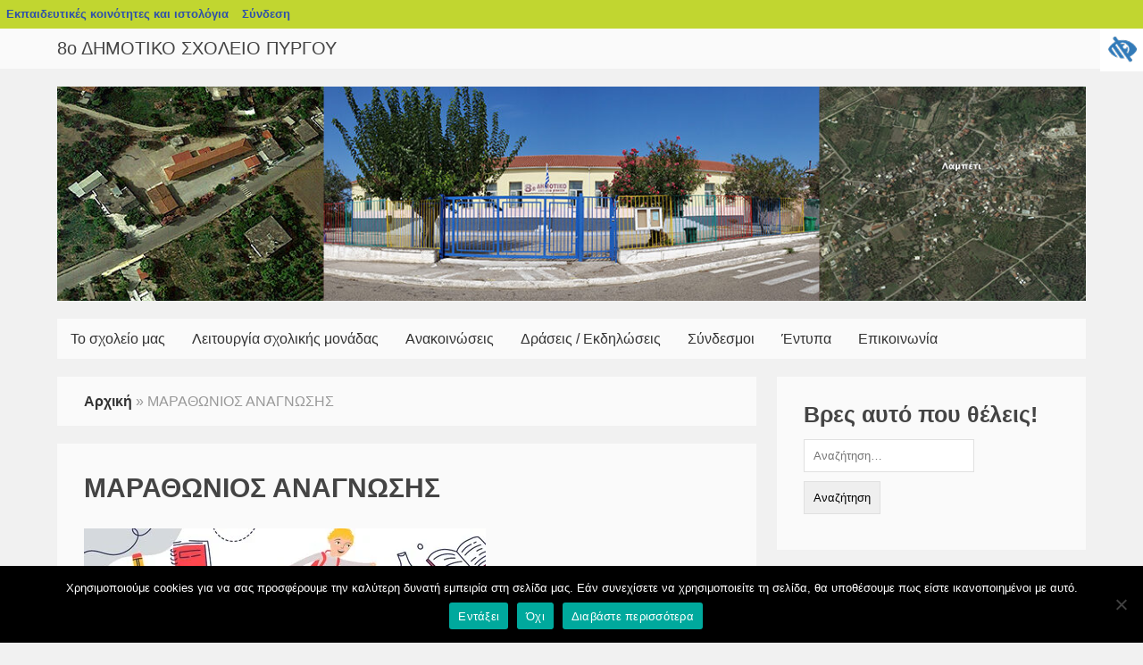

--- FILE ---
content_type: text/html; charset=UTF-8
request_url: https://blogs.sch.gr/8dimpyrg/2024/05/15/marathonios-anagnosis/
body_size: 18810
content:
<!DOCTYPE html>
<html lang="el"  prefix="og: https://ogp.me/ns#">
<head>
    <meta charset="UTF-8">
	<meta name="viewport" content="width=device-width, initial-scale=1">
	<link rel="pingback" href="https://blogs.sch.gr/8dimpyrg/xmlrpc.php">
	<title>ΜΑΡΑΘΩΝΙΟΣ ΑΝΑΓΝΩΣΗΣ &#8211; 8ο ΔΗΜΟΤΙΚΟ ΣΧΟΛΕΙΟ ΠΥΡΓΟΥ</title>
<meta name='robots' content='max-image-preview:large' />
<link rel="alternate" type="application/rss+xml" title="Ροή RSS &raquo; 8ο ΔΗΜΟΤΙΚΟ ΣΧΟΛΕΙΟ ΠΥΡΓΟΥ" href="https://blogs.sch.gr/8dimpyrg/feed/" />
<link rel="alternate" type="application/rss+xml" title="Ροή Σχολίων &raquo; 8ο ΔΗΜΟΤΙΚΟ ΣΧΟΛΕΙΟ ΠΥΡΓΟΥ" href="https://blogs.sch.gr/8dimpyrg/comments/feed/" />
	 <meta property="og:title" content="ΜΑΡΑΘΩΝΙΟΣ ΑΝΑΓΝΩΣΗΣ - 8ο ΔΗΜΟΤΙΚΟ ΣΧΟΛΕΙΟ ΠΥΡΓΟΥ"/>
		<meta property="og:description" content="" />
	<meta property="og:type" content="article"/>
		<meta property="og:url" content="https://blogs.sch.gr/8dimpyrg/2024/05/15/marathonios-anagnosis/" />
	<meta property="og:site_name" content="8ο ΔΗΜΟΤΙΚΟ ΣΧΟΛΕΙΟ ΠΥΡΓΟΥ" />
		<meta property="og:image" content="https://blogs.sch.gr/8dimpyrg/files/2024/05/s3.webp" />
	<link rel="alternate" type="application/rss+xml" title="Ροή Σχολίων 8ο ΔΗΜΟΤΙΚΟ ΣΧΟΛΕΙΟ ΠΥΡΓΟΥ &raquo; ΜΑΡΑΘΩΝΙΟΣ ΑΝΑΓΝΩΣΗΣ" href="https://blogs.sch.gr/8dimpyrg/2024/05/15/marathonios-anagnosis/feed/" />
<script>
window._wpemojiSettings = {"baseUrl":"https:\/\/s.w.org\/images\/core\/emoji\/14.0.0\/72x72\/","ext":".png","svgUrl":"https:\/\/s.w.org\/images\/core\/emoji\/14.0.0\/svg\/","svgExt":".svg","source":{"concatemoji":"https:\/\/blogs.sch.gr\/8dimpyrg\/wp-includes\/js\/wp-emoji-release.min.js"}};
/*! This file is auto-generated */
!function(e,a,t){var n,r,o,i=a.createElement("canvas"),p=i.getContext&&i.getContext("2d");function s(e,t){p.clearRect(0,0,i.width,i.height),p.fillText(e,0,0);e=i.toDataURL();return p.clearRect(0,0,i.width,i.height),p.fillText(t,0,0),e===i.toDataURL()}function c(e){var t=a.createElement("script");t.src=e,t.defer=t.type="text/javascript",a.getElementsByTagName("head")[0].appendChild(t)}for(o=Array("flag","emoji"),t.supports={everything:!0,everythingExceptFlag:!0},r=0;r<o.length;r++)t.supports[o[r]]=function(e){if(p&&p.fillText)switch(p.textBaseline="top",p.font="600 32px Arial",e){case"flag":return s("\ud83c\udff3\ufe0f\u200d\u26a7\ufe0f","\ud83c\udff3\ufe0f\u200b\u26a7\ufe0f")?!1:!s("\ud83c\uddfa\ud83c\uddf3","\ud83c\uddfa\u200b\ud83c\uddf3")&&!s("\ud83c\udff4\udb40\udc67\udb40\udc62\udb40\udc65\udb40\udc6e\udb40\udc67\udb40\udc7f","\ud83c\udff4\u200b\udb40\udc67\u200b\udb40\udc62\u200b\udb40\udc65\u200b\udb40\udc6e\u200b\udb40\udc67\u200b\udb40\udc7f");case"emoji":return!s("\ud83e\udef1\ud83c\udffb\u200d\ud83e\udef2\ud83c\udfff","\ud83e\udef1\ud83c\udffb\u200b\ud83e\udef2\ud83c\udfff")}return!1}(o[r]),t.supports.everything=t.supports.everything&&t.supports[o[r]],"flag"!==o[r]&&(t.supports.everythingExceptFlag=t.supports.everythingExceptFlag&&t.supports[o[r]]);t.supports.everythingExceptFlag=t.supports.everythingExceptFlag&&!t.supports.flag,t.DOMReady=!1,t.readyCallback=function(){t.DOMReady=!0},t.supports.everything||(n=function(){t.readyCallback()},a.addEventListener?(a.addEventListener("DOMContentLoaded",n,!1),e.addEventListener("load",n,!1)):(e.attachEvent("onload",n),a.attachEvent("onreadystatechange",function(){"complete"===a.readyState&&t.readyCallback()})),(e=t.source||{}).concatemoji?c(e.concatemoji):e.wpemoji&&e.twemoji&&(c(e.twemoji),c(e.wpemoji)))}(window,document,window._wpemojiSettings);
</script>
<style>
img.wp-smiley,
img.emoji {
	display: inline !important;
	border: none !important;
	box-shadow: none !important;
	height: 1em !important;
	width: 1em !important;
	margin: 0 0.07em !important;
	vertical-align: -0.1em !important;
	background: none !important;
	padding: 0 !important;
}
</style>
	<link rel='stylesheet' id='wp-quicklatex-format-css' href='https://blogs.sch.gr/8dimpyrg/wp-content/plugins/wp-quicklatex/css/quicklatex-format.css' media='all' />
<link rel='stylesheet' id='dashicons-css' href='https://blogs.sch.gr/8dimpyrg/wp-includes/css/dashicons.min.css' media='all' />
<link rel='stylesheet' id='admin-bar-css' href='https://blogs.sch.gr/8dimpyrg/wp-includes/css/admin-bar.min.css' media='all' />
<style id='admin-bar-inline-css'>

			@font-face {
				font-family: 'w3tc';
				src: url('https://blogs.sch.gr/8dimpyrg/wp-content/plugins/w3-total-cache/pub/fonts/w3tc.eot');
				src: url('https://blogs.sch.gr/8dimpyrg/wp-content/plugins/w3-total-cache/pub/fonts/w3tc.eot?#iefix') format('embedded-opentype'),
					url('https://blogs.sch.gr/8dimpyrg/wp-content/plugins/w3-total-cache/pub/fonts/w3tc.woff') format('woff'),
					url('https://blogs.sch.gr/8dimpyrg/wp-content/plugins/w3-total-cache/pub/fonts/w3tc.ttf') format('truetype'),
					url('https://blogs.sch.gr/8dimpyrg/wp-content/plugins/w3-total-cache/pub/fonts/w3tc.svg#w3tc') format('svg');
				font-weight: normal;
				font-style: normal;
				font-display: swap;
			}
			.w3tc-icon:before{
				content:'\0041'; top: 2px;
				font-family: 'w3tc';
			}
</style>
<link rel='stylesheet' id='wp-block-library-css' href='https://blogs.sch.gr/8dimpyrg/wp-includes/css/dist/block-library/style.min.css' media='all' />
<style id='wp-block-library-theme-inline-css'>
.wp-block-audio figcaption{color:#555;font-size:13px;text-align:center}.is-dark-theme .wp-block-audio figcaption{color:hsla(0,0%,100%,.65)}.wp-block-audio{margin:0 0 1em}.wp-block-code{border:1px solid #ccc;border-radius:4px;font-family:Menlo,Consolas,monaco,monospace;padding:.8em 1em}.wp-block-embed figcaption{color:#555;font-size:13px;text-align:center}.is-dark-theme .wp-block-embed figcaption{color:hsla(0,0%,100%,.65)}.wp-block-embed{margin:0 0 1em}.blocks-gallery-caption{color:#555;font-size:13px;text-align:center}.is-dark-theme .blocks-gallery-caption{color:hsla(0,0%,100%,.65)}.wp-block-image figcaption{color:#555;font-size:13px;text-align:center}.is-dark-theme .wp-block-image figcaption{color:hsla(0,0%,100%,.65)}.wp-block-image{margin:0 0 1em}.wp-block-pullquote{border-bottom:4px solid;border-top:4px solid;color:currentColor;margin-bottom:1.75em}.wp-block-pullquote cite,.wp-block-pullquote footer,.wp-block-pullquote__citation{color:currentColor;font-size:.8125em;font-style:normal;text-transform:uppercase}.wp-block-quote{border-left:.25em solid;margin:0 0 1.75em;padding-left:1em}.wp-block-quote cite,.wp-block-quote footer{color:currentColor;font-size:.8125em;font-style:normal;position:relative}.wp-block-quote.has-text-align-right{border-left:none;border-right:.25em solid;padding-left:0;padding-right:1em}.wp-block-quote.has-text-align-center{border:none;padding-left:0}.wp-block-quote.is-large,.wp-block-quote.is-style-large,.wp-block-quote.is-style-plain{border:none}.wp-block-search .wp-block-search__label{font-weight:700}.wp-block-search__button{border:1px solid #ccc;padding:.375em .625em}:where(.wp-block-group.has-background){padding:1.25em 2.375em}.wp-block-separator.has-css-opacity{opacity:.4}.wp-block-separator{border:none;border-bottom:2px solid;margin-left:auto;margin-right:auto}.wp-block-separator.has-alpha-channel-opacity{opacity:1}.wp-block-separator:not(.is-style-wide):not(.is-style-dots){width:100px}.wp-block-separator.has-background:not(.is-style-dots){border-bottom:none;height:1px}.wp-block-separator.has-background:not(.is-style-wide):not(.is-style-dots){height:2px}.wp-block-table{margin:0 0 1em}.wp-block-table td,.wp-block-table th{word-break:normal}.wp-block-table figcaption{color:#555;font-size:13px;text-align:center}.is-dark-theme .wp-block-table figcaption{color:hsla(0,0%,100%,.65)}.wp-block-video figcaption{color:#555;font-size:13px;text-align:center}.is-dark-theme .wp-block-video figcaption{color:hsla(0,0%,100%,.65)}.wp-block-video{margin:0 0 1em}.wp-block-template-part.has-background{margin-bottom:0;margin-top:0;padding:1.25em 2.375em}
</style>
<link rel='stylesheet' id='bp-login-form-block-css' href='https://blogs.sch.gr/8dimpyrg/wp-content/plugins/buddypress/bp-core/css/blocks/login-form.min.css' media='all' />
<link rel='stylesheet' id='bp-member-block-css' href='https://blogs.sch.gr/8dimpyrg/wp-content/plugins/buddypress/bp-members/css/blocks/member.min.css' media='all' />
<link rel='stylesheet' id='bp-members-block-css' href='https://blogs.sch.gr/8dimpyrg/wp-content/plugins/buddypress/bp-members/css/blocks/members.min.css' media='all' />
<link rel='stylesheet' id='bp-dynamic-members-block-css' href='https://blogs.sch.gr/8dimpyrg/wp-content/plugins/buddypress/bp-members/css/blocks/dynamic-members.min.css' media='all' />
<link rel='stylesheet' id='bp-latest-activities-block-css' href='https://blogs.sch.gr/8dimpyrg/wp-content/plugins/buddypress/bp-activity/css/blocks/latest-activities.min.css' media='all' />
<link rel='stylesheet' id='bp-recent-posts-block-css' href='https://blogs.sch.gr/8dimpyrg/wp-content/plugins/buddypress/bp-blogs/css/blocks/recent-posts.min.css' media='all' />
<link rel='stylesheet' id='bp-friends-block-css' href='https://blogs.sch.gr/8dimpyrg/wp-content/plugins/buddypress/bp-friends/css/blocks/friends.min.css' media='all' />
<link rel='stylesheet' id='bp-group-block-css' href='https://blogs.sch.gr/8dimpyrg/wp-content/plugins/buddypress/bp-groups/css/blocks/group.min.css' media='all' />
<link rel='stylesheet' id='bp-groups-block-css' href='https://blogs.sch.gr/8dimpyrg/wp-content/plugins/buddypress/bp-groups/css/blocks/groups.min.css' media='all' />
<link rel='stylesheet' id='bp-dynamic-groups-block-css' href='https://blogs.sch.gr/8dimpyrg/wp-content/plugins/buddypress/bp-groups/css/blocks/dynamic-groups.min.css' media='all' />
<link rel='stylesheet' id='bp-sitewide-notices-block-css' href='https://blogs.sch.gr/8dimpyrg/wp-content/plugins/buddypress/bp-messages/css/blocks/sitewide-notices.min.css' media='all' />
<link rel='stylesheet' id='classic-theme-styles-css' href='https://blogs.sch.gr/8dimpyrg/wp-includes/css/classic-themes.min.css' media='all' />
<style id='global-styles-inline-css'>
body{--wp--preset--color--black: #000000;--wp--preset--color--cyan-bluish-gray: #abb8c3;--wp--preset--color--white: #ffffff;--wp--preset--color--pale-pink: #f78da7;--wp--preset--color--vivid-red: #cf2e2e;--wp--preset--color--luminous-vivid-orange: #ff6900;--wp--preset--color--luminous-vivid-amber: #fcb900;--wp--preset--color--light-green-cyan: #7bdcb5;--wp--preset--color--vivid-green-cyan: #00d084;--wp--preset--color--pale-cyan-blue: #8ed1fc;--wp--preset--color--vivid-cyan-blue: #0693e3;--wp--preset--color--vivid-purple: #9b51e0;--wp--preset--gradient--vivid-cyan-blue-to-vivid-purple: linear-gradient(135deg,rgba(6,147,227,1) 0%,rgb(155,81,224) 100%);--wp--preset--gradient--light-green-cyan-to-vivid-green-cyan: linear-gradient(135deg,rgb(122,220,180) 0%,rgb(0,208,130) 100%);--wp--preset--gradient--luminous-vivid-amber-to-luminous-vivid-orange: linear-gradient(135deg,rgba(252,185,0,1) 0%,rgba(255,105,0,1) 100%);--wp--preset--gradient--luminous-vivid-orange-to-vivid-red: linear-gradient(135deg,rgba(255,105,0,1) 0%,rgb(207,46,46) 100%);--wp--preset--gradient--very-light-gray-to-cyan-bluish-gray: linear-gradient(135deg,rgb(238,238,238) 0%,rgb(169,184,195) 100%);--wp--preset--gradient--cool-to-warm-spectrum: linear-gradient(135deg,rgb(74,234,220) 0%,rgb(151,120,209) 20%,rgb(207,42,186) 40%,rgb(238,44,130) 60%,rgb(251,105,98) 80%,rgb(254,248,76) 100%);--wp--preset--gradient--blush-light-purple: linear-gradient(135deg,rgb(255,206,236) 0%,rgb(152,150,240) 100%);--wp--preset--gradient--blush-bordeaux: linear-gradient(135deg,rgb(254,205,165) 0%,rgb(254,45,45) 50%,rgb(107,0,62) 100%);--wp--preset--gradient--luminous-dusk: linear-gradient(135deg,rgb(255,203,112) 0%,rgb(199,81,192) 50%,rgb(65,88,208) 100%);--wp--preset--gradient--pale-ocean: linear-gradient(135deg,rgb(255,245,203) 0%,rgb(182,227,212) 50%,rgb(51,167,181) 100%);--wp--preset--gradient--electric-grass: linear-gradient(135deg,rgb(202,248,128) 0%,rgb(113,206,126) 100%);--wp--preset--gradient--midnight: linear-gradient(135deg,rgb(2,3,129) 0%,rgb(40,116,252) 100%);--wp--preset--duotone--dark-grayscale: url('#wp-duotone-dark-grayscale');--wp--preset--duotone--grayscale: url('#wp-duotone-grayscale');--wp--preset--duotone--purple-yellow: url('#wp-duotone-purple-yellow');--wp--preset--duotone--blue-red: url('#wp-duotone-blue-red');--wp--preset--duotone--midnight: url('#wp-duotone-midnight');--wp--preset--duotone--magenta-yellow: url('#wp-duotone-magenta-yellow');--wp--preset--duotone--purple-green: url('#wp-duotone-purple-green');--wp--preset--duotone--blue-orange: url('#wp-duotone-blue-orange');--wp--preset--font-size--small: 13px;--wp--preset--font-size--medium: 20px;--wp--preset--font-size--large: 36px;--wp--preset--font-size--x-large: 42px;--wp--preset--spacing--20: 0.44rem;--wp--preset--spacing--30: 0.67rem;--wp--preset--spacing--40: 1rem;--wp--preset--spacing--50: 1.5rem;--wp--preset--spacing--60: 2.25rem;--wp--preset--spacing--70: 3.38rem;--wp--preset--spacing--80: 5.06rem;--wp--preset--shadow--natural: 6px 6px 9px rgba(0, 0, 0, 0.2);--wp--preset--shadow--deep: 12px 12px 50px rgba(0, 0, 0, 0.4);--wp--preset--shadow--sharp: 6px 6px 0px rgba(0, 0, 0, 0.2);--wp--preset--shadow--outlined: 6px 6px 0px -3px rgba(255, 255, 255, 1), 6px 6px rgba(0, 0, 0, 1);--wp--preset--shadow--crisp: 6px 6px 0px rgba(0, 0, 0, 1);}:where(.is-layout-flex){gap: 0.5em;}body .is-layout-flow > .alignleft{float: left;margin-inline-start: 0;margin-inline-end: 2em;}body .is-layout-flow > .alignright{float: right;margin-inline-start: 2em;margin-inline-end: 0;}body .is-layout-flow > .aligncenter{margin-left: auto !important;margin-right: auto !important;}body .is-layout-constrained > .alignleft{float: left;margin-inline-start: 0;margin-inline-end: 2em;}body .is-layout-constrained > .alignright{float: right;margin-inline-start: 2em;margin-inline-end: 0;}body .is-layout-constrained > .aligncenter{margin-left: auto !important;margin-right: auto !important;}body .is-layout-constrained > :where(:not(.alignleft):not(.alignright):not(.alignfull)){max-width: var(--wp--style--global--content-size);margin-left: auto !important;margin-right: auto !important;}body .is-layout-constrained > .alignwide{max-width: var(--wp--style--global--wide-size);}body .is-layout-flex{display: flex;}body .is-layout-flex{flex-wrap: wrap;align-items: center;}body .is-layout-flex > *{margin: 0;}:where(.wp-block-columns.is-layout-flex){gap: 2em;}.has-black-color{color: var(--wp--preset--color--black) !important;}.has-cyan-bluish-gray-color{color: var(--wp--preset--color--cyan-bluish-gray) !important;}.has-white-color{color: var(--wp--preset--color--white) !important;}.has-pale-pink-color{color: var(--wp--preset--color--pale-pink) !important;}.has-vivid-red-color{color: var(--wp--preset--color--vivid-red) !important;}.has-luminous-vivid-orange-color{color: var(--wp--preset--color--luminous-vivid-orange) !important;}.has-luminous-vivid-amber-color{color: var(--wp--preset--color--luminous-vivid-amber) !important;}.has-light-green-cyan-color{color: var(--wp--preset--color--light-green-cyan) !important;}.has-vivid-green-cyan-color{color: var(--wp--preset--color--vivid-green-cyan) !important;}.has-pale-cyan-blue-color{color: var(--wp--preset--color--pale-cyan-blue) !important;}.has-vivid-cyan-blue-color{color: var(--wp--preset--color--vivid-cyan-blue) !important;}.has-vivid-purple-color{color: var(--wp--preset--color--vivid-purple) !important;}.has-black-background-color{background-color: var(--wp--preset--color--black) !important;}.has-cyan-bluish-gray-background-color{background-color: var(--wp--preset--color--cyan-bluish-gray) !important;}.has-white-background-color{background-color: var(--wp--preset--color--white) !important;}.has-pale-pink-background-color{background-color: var(--wp--preset--color--pale-pink) !important;}.has-vivid-red-background-color{background-color: var(--wp--preset--color--vivid-red) !important;}.has-luminous-vivid-orange-background-color{background-color: var(--wp--preset--color--luminous-vivid-orange) !important;}.has-luminous-vivid-amber-background-color{background-color: var(--wp--preset--color--luminous-vivid-amber) !important;}.has-light-green-cyan-background-color{background-color: var(--wp--preset--color--light-green-cyan) !important;}.has-vivid-green-cyan-background-color{background-color: var(--wp--preset--color--vivid-green-cyan) !important;}.has-pale-cyan-blue-background-color{background-color: var(--wp--preset--color--pale-cyan-blue) !important;}.has-vivid-cyan-blue-background-color{background-color: var(--wp--preset--color--vivid-cyan-blue) !important;}.has-vivid-purple-background-color{background-color: var(--wp--preset--color--vivid-purple) !important;}.has-black-border-color{border-color: var(--wp--preset--color--black) !important;}.has-cyan-bluish-gray-border-color{border-color: var(--wp--preset--color--cyan-bluish-gray) !important;}.has-white-border-color{border-color: var(--wp--preset--color--white) !important;}.has-pale-pink-border-color{border-color: var(--wp--preset--color--pale-pink) !important;}.has-vivid-red-border-color{border-color: var(--wp--preset--color--vivid-red) !important;}.has-luminous-vivid-orange-border-color{border-color: var(--wp--preset--color--luminous-vivid-orange) !important;}.has-luminous-vivid-amber-border-color{border-color: var(--wp--preset--color--luminous-vivid-amber) !important;}.has-light-green-cyan-border-color{border-color: var(--wp--preset--color--light-green-cyan) !important;}.has-vivid-green-cyan-border-color{border-color: var(--wp--preset--color--vivid-green-cyan) !important;}.has-pale-cyan-blue-border-color{border-color: var(--wp--preset--color--pale-cyan-blue) !important;}.has-vivid-cyan-blue-border-color{border-color: var(--wp--preset--color--vivid-cyan-blue) !important;}.has-vivid-purple-border-color{border-color: var(--wp--preset--color--vivid-purple) !important;}.has-vivid-cyan-blue-to-vivid-purple-gradient-background{background: var(--wp--preset--gradient--vivid-cyan-blue-to-vivid-purple) !important;}.has-light-green-cyan-to-vivid-green-cyan-gradient-background{background: var(--wp--preset--gradient--light-green-cyan-to-vivid-green-cyan) !important;}.has-luminous-vivid-amber-to-luminous-vivid-orange-gradient-background{background: var(--wp--preset--gradient--luminous-vivid-amber-to-luminous-vivid-orange) !important;}.has-luminous-vivid-orange-to-vivid-red-gradient-background{background: var(--wp--preset--gradient--luminous-vivid-orange-to-vivid-red) !important;}.has-very-light-gray-to-cyan-bluish-gray-gradient-background{background: var(--wp--preset--gradient--very-light-gray-to-cyan-bluish-gray) !important;}.has-cool-to-warm-spectrum-gradient-background{background: var(--wp--preset--gradient--cool-to-warm-spectrum) !important;}.has-blush-light-purple-gradient-background{background: var(--wp--preset--gradient--blush-light-purple) !important;}.has-blush-bordeaux-gradient-background{background: var(--wp--preset--gradient--blush-bordeaux) !important;}.has-luminous-dusk-gradient-background{background: var(--wp--preset--gradient--luminous-dusk) !important;}.has-pale-ocean-gradient-background{background: var(--wp--preset--gradient--pale-ocean) !important;}.has-electric-grass-gradient-background{background: var(--wp--preset--gradient--electric-grass) !important;}.has-midnight-gradient-background{background: var(--wp--preset--gradient--midnight) !important;}.has-small-font-size{font-size: var(--wp--preset--font-size--small) !important;}.has-medium-font-size{font-size: var(--wp--preset--font-size--medium) !important;}.has-large-font-size{font-size: var(--wp--preset--font-size--large) !important;}.has-x-large-font-size{font-size: var(--wp--preset--font-size--x-large) !important;}
.wp-block-navigation a:where(:not(.wp-element-button)){color: inherit;}
:where(.wp-block-columns.is-layout-flex){gap: 2em;}
.wp-block-pullquote{font-size: 1.5em;line-height: 1.6;}
</style>
<link rel='stylesheet' id='fonts_for_icons-css' href='https://blogs.sch.gr/8dimpyrg/wp-content/themes/cinematix-child/css/fonts.css' media='all' />
<link rel='stylesheet' id='my-admin-bar-style-css' href='https://blogs.sch.gr/8dimpyrg/wp-content/themes/cinematix-child/css/my-admin-bar.css' media='all' />
<link rel='stylesheet' id='bp-admin-bar-css' href='https://blogs.sch.gr/8dimpyrg/wp-content/plugins/buddypress/bp-core/css/admin-bar.min.css' media='all' />
<link rel='stylesheet' id='bp-legacy-css-css' href='https://blogs.sch.gr/8dimpyrg/wp-content/plugins/buddypress/bp-templates/bp-legacy/css/buddypress.min.css' media='screen' />
<link rel='stylesheet' id='cookie-notice-front-css' href='https://blogs.sch.gr/8dimpyrg/wp-content/plugins/cookie-notice/css/front.min.css' media='all' />
<link rel='stylesheet' id='gb_responsive_menu_style-css' href='https://blogs.sch.gr/8dimpyrg/wp-content/plugins/gb_responsive_menu/css/style.css' media='all' />
<link rel='stylesheet' id='rt-wpp-plugin-style-css' href='https://blogs.sch.gr/8dimpyrg/wp-content/plugins/rt-prettyphoto/css/prettyPhoto.css' media='all' />
<link rel='stylesheet' id='wpah-front-styles-css' href='https://blogs.sch.gr/8dimpyrg/wp-content/plugins/wp-accessibility-helper/assets/css/wp-accessibility-helper.min.css' media='all' />
<link rel='stylesheet' id='bbw-style-css' href='https://blogs.sch.gr/8dimpyrg/wp-content/plugins/LS-buddybar-widget/buddybar-style.css' media='all' />
<link rel='stylesheet' id='alpona-style-css' href='https://blogs.sch.gr/8dimpyrg/wp-content/themes/alpona/style.css' media='all' />
<link rel='stylesheet' id='alpona-sch-style-css' href='https://blogs.sch.gr/8dimpyrg/wp-content/themes/alpona-sch/style.css' media='all' />
<link rel='stylesheet' id='alpona_main_css-css' href='https://blogs.sch.gr/8dimpyrg/wp-content/themes/alpona-sch/style.css' media='all' />
<link rel='stylesheet' id='alpona_less_css-css' href='https://blogs.sch.gr/8dimpyrg/wp-content/themes/alpona/css/less.css' media='all' />
<link rel='stylesheet' id='alpona_fonts_css-css' href='https://blogs.sch.gr/8dimpyrg/wp-content/themes/alpona/css/fontello.css' media='all' />
<link rel='stylesheet' id='volumeSliderStyling-css' href='https://blogs.sch.gr/8dimpyrg/wp-content/plugins/ersradio-widget/widgetStyling.css' media='all' />
<link rel='stylesheet' id='ics-calendar-css' href='https://blogs.sch.gr/8dimpyrg/wp-content/plugins/ics-calendar/assets/style.min.css' media='all' />
<script>
if (document.location.protocol !== "https:") {
	document.location = document.URL.replace(/^http:/i, "https:");
}
</script>
	<script src='https://blogs.sch.gr/8dimpyrg/wp-includes/js/jquery/jquery.min.js' id='jquery-core-js'></script>
<script src='https://blogs.sch.gr/8dimpyrg/wp-includes/js/jquery/jquery-migrate.min.js' id='jquery-migrate-js'></script>
<script src='https://blogs.sch.gr/8dimpyrg/wp-content/plugins/buddypress/bp-core/js/confirm.min.js' id='bp-confirm-js'></script>
<script src='https://blogs.sch.gr/8dimpyrg/wp-content/plugins/buddypress/bp-core/js/widget-members.min.js' id='bp-widget-members-js'></script>
<script src='https://blogs.sch.gr/8dimpyrg/wp-content/plugins/buddypress/bp-core/js/jquery-query.min.js' id='bp-jquery-query-js'></script>
<script src='https://blogs.sch.gr/8dimpyrg/wp-content/plugins/buddypress/bp-core/js/vendor/jquery-cookie.min.js' id='bp-jquery-cookie-js'></script>
<script src='https://blogs.sch.gr/8dimpyrg/wp-content/plugins/buddypress/bp-core/js/vendor/jquery-scroll-to.min.js' id='bp-jquery-scroll-to-js'></script>
<script id='bp-legacy-js-js-extra'>
var BP_DTheme = {"accepted":"\u0391\u03c0\u03bf\u03b4\u03b5\u03ba\u03c4\u03cc","close":"\u039a\u03bb\u03b5\u03af\u03c3\u03b9\u03bc\u03bf","comments":"\u03c3\u03c7\u03cc\u03bb\u03b9\u03b1","leave_group_confirm":"\u0395\u03af\u03c3\u03c4\u03b5 \u03c3\u03af\u03b3\u03bf\u03c5\u03c1\u03bf\u03c2 \u03cc\u03c4\u03b9 \u03b8\u03ad\u03bb\u03b5\u03c4\u03b5 \u03bd\u03b1 \u03b1\u03c0\u03bf\u03c7\u03c9\u03c1\u03ae\u03c3\u03b5\u03c4\u03b5 \u03b1\u03c0\u03cc \u03c4\u03b7\u03bd \u03bf\u03bc\u03ac\u03b4\u03b1;","mark_as_fav":"\u0391\u03b3\u03b1\u03c0\u03b7\u03bc\u03ad\u03bd\u03bf","my_favs":"\u03a4\u03b1 \u0391\u03b3\u03b1\u03c0\u03b7\u03bc\u03ad\u03bd\u03b1 \u03bc\u03bf\u03c5","rejected":"\u0391\u03c0\u03bf\u03c1\u03c1\u03af\u03c6\u03b8\u03b7\u03ba\u03b5","remove_fav":"\u0391\u03c6\u03b1\u03af\u03c1\u03b5\u03c3\u03b7 \u0391\u03b3\u03b1\u03c0\u03b7\u03bc\u03ad\u03bd\u03bf\u03c5","show_all":"\u0395\u03bc\u03c6\u03ac\u03bd\u03b9\u03c3\u03b7 \u03cc\u03bb\u03c9\u03bd","show_all_comments":"\u03a0\u03c1\u03cc\u03b2\u03b1\u03bb\u03b5 \u03cc\u03bb\u03b1 \u03c4\u03b1 \u03c3\u03c7\u03cc\u03bb\u03b9\u03b1 \u03b3\u03b9\u03b1 \u03b1\u03c5\u03c4\u03cc \u03c4\u03bf \u03b8\u03ad\u03bc\u03b1","show_x_comments":"\u03a0\u03c1\u03bf\u03b2\u03bf\u03bb\u03ae \u03cc\u03bb\u03c9\u03bd \u03c4\u03c9\u03bd \u03c3\u03c7\u03bf\u03bb\u03af\u03c9\u03bd (%d)","unsaved_changes":"\u03a4\u03bf \u03c0\u03c1\u03bf\u03c6\u03af\u03bb \u03c3\u03b1\u03c2 \u03ad\u03c7\u03b5\u03b9 \u03bc\u03b7 \u03b1\u03c0\u03bf\u03b8\u03b7\u03ba\u03b5\u03c5\u03bc\u03ad\u03bd\u03b5\u03c2 \u03b1\u03bb\u03bb\u03b1\u03b3\u03ad\u03c2. \u0391\u03bd \u03c6\u03cd\u03b3\u03b5\u03c4\u03b5 \u03b1\u03c0\u03cc \u03c4\u03b7\u03bd \u03c3\u03b5\u03bb\u03af\u03b4\u03b1, \u03bf\u03b9 \u03b1\u03bb\u03bb\u03b1\u03b3\u03ad\u03c2 \u03b8\u03b1 \u03c7\u03b1\u03b8\u03bf\u03cd\u03bd.","view":"\u03a0\u03c1\u03bf\u03b2\u03bf\u03bb\u03ae","store_filter_settings":""};
</script>
<script src='https://blogs.sch.gr/8dimpyrg/wp-content/plugins/buddypress/bp-templates/bp-legacy/js/buddypress.min.js' id='bp-legacy-js-js'></script>
<script id='cookie-notice-front-js-before'>
var cnArgs = {"ajaxUrl":"https:\/\/blogs.sch.gr\/8dimpyrg\/wp-admin\/admin-ajax.php","nonce":"f5ea37b689","hideEffect":"fade","position":"bottom","onScroll":false,"onScrollOffset":100,"onClick":false,"cookieName":"cookie_notice_accepted","cookieTime":2592000,"cookieTimeRejected":2592000,"globalCookie":false,"redirection":false,"cache":true,"revokeCookies":false,"revokeCookiesOpt":"automatic"};
</script>
<script src='https://blogs.sch.gr/8dimpyrg/wp-content/plugins/cookie-notice/js/front.min.js' id='cookie-notice-front-js'></script>
<script src='https://blogs.sch.gr/8dimpyrg/wp-content/plugins/gb_responsive_menu/js/gb_responsive_menu.js' id='gb_responsive_menu_js-js'></script>
<script src='https://blogs.sch.gr/8dimpyrg/wp-content/plugins/rt-prettyphoto/js/jquery.prettyPhoto.js' id='rt-wpp-plugin-active-js'></script>
<script src='https://blogs.sch.gr/8dimpyrg/wp-content/plugins/rt-prettyphoto/js/wpp-active.js' id='rt-wpp-plugin-script-active-js'></script>
<!--[if lt IE 9]>
<script src='https://blogs.sch.gr/8dimpyrg/wp-content/themes/alpona/js/html5.js' id='html5-js'></script>
<![endif]-->
<script src='https://blogs.sch.gr/8dimpyrg/wp-content/plugins/wp-quicklatex/js/wp-quicklatex-frontend.js' id='wp-quicklatex-frontend-js'></script>
<link rel="canonical" href="https://blogs.sch.gr/8dimpyrg/2024/05/15/marathonios-anagnosis/" />
<meta property="fb:app_id" content="966242223397117" /><style>
            .ls-accessibility-footer {
                /* position: absolute; */
                bottom: 0;
                width: 96%;
                text-align: center;
                padding-top: 10px;
                padding-bottom: 10px;
                background: #f9f9f9;
                z-index: 1000;
            }
			.ls-accessibility-footer a, .ls-accessibility-footer a:visited {
				color:#04c
			}
           
            @media (max-width: 768px) {
                .ls-accessibility-footer {
                    padding: 5px;
                    font-size: 14px;
                }
            }
        </style>
<style>.pp_download{ background: #ccc;  border-radius: 3px;   height: 25px;   padding: 4px;}</style>

<script>
jQuery(document).ready(function() {
   jQuery("a[rel^='prettyPhoto']").prettyPhoto({
   changepicturecallback: function(){
       jQuery(".pp_social").append("<span class='pp_download_place'></span>");
        $getit= settings.image_markup.replace(/{path}/g,pp_images[set_position]);
      jQuery(".pp_pic_holder").find('.pp_details .pp_download_place').html('<a class="pp_download" href="'+pp_images[set_position]+'" download>Download</a>');
        }
    });
});
</script><style>#wp-admin-bar-wp-logo{  }
	
	div#community-profile-page li.bp-blogs-profile-stats:before {content:" "!important;}
	div#community-profile-page li.bp-blogs-profile-stats {background: url("/wp-content/favicon.ico") no-repeat; padding-left:16px}
   
	#wpadminbar #wp-admin-bar-wp-logo > .ab-item .ab-icon:before {content:" "!important;}
	#wpadminbar .quicklinks li .blavatar:before {content:" "!important;}
   /*#wp-admin-bar-wp-logo>.ab-item .ab-icon  { background: url("/wp-content/favicon.ico") no-repeat;}
      #wpadminbar .quicklinks li div.blavatar { background: url("/wp-content/favicon.ico") no-repeat;}*/
/*                img.blavatar { display: none;}*/
                </style>
	<script>var ajaxurl = 'https://blogs.sch.gr/8dimpyrg/wp-admin/admin-ajax.php';</script>

<style>
/* Begin Royal PrettyPhoto Styles*/

div.ppt{ display: none;}
		/* End Royal PrettyPhoto Styles*/
</style>
		<script>var BPAPRConfig={"root_url":"https:\/\/blogs.sch.gr\/8dimpyrg\/wp-content\/plugins\/bp-activity-plus-reloaded","temp_img_url":"https:\/\/blogs.sch.gr\/8dimpyrg\/files\/bpfb\/tmp\/","base_img_url":"https:\/\/blogs.sch.gr\/8dimpyrg\/files\/bpfb\/","theme":"default","alignment":"left","allowed_items":["photos","videos","links"]};</script>	<style>
	.main-bg {
		background-color:  ;
	}
	.widget {
		background-color:  ;
	}
	#main-header {
		background-color:  ;
	}
	#footer {
		background-color:  ;
	}
	.top-menu li a {
		color:  ;
	}
	.top-menu {
		background-color:  ;
	}
	.menu-top li a:hover {
		background-color:  ;
		color:  ;
		transition: background-color 0.5s ease 0s;
	}
	.menu-top li:hover {
		background-color:  ;
	}
	.menu-top li ul {
		background-color:  ;
	}
	.menu-top li ul li a:hover {
		background-color:  ;
	}
	.menu-top ul li a:hover {
		background-color:  ;
		color:  ;
		transition: background-color 0.5s ease 0s;
	}
	p {
		color:  ;
	}
	a {
		color:  ;
	}
	#footer p, #footer a {
		color:  ;
	}
	.sticky, .featured {
		background-color:  ;
	}
	.site-title, .site-desc{
		color: #444444;
	}
	</style>
	<style media="print">#wpadminbar { display:none; }</style>
	<style media="screen">
	html { margin-top: 32px !important; }
	@media screen and ( max-width: 782px ) {
		html { margin-top: 46px !important; }
	}
</style>
	<link rel="icon" href="https://blogs.sch.gr/8dimpyrg/files/2021/09/8ο-δημοτικο-88x88.jpg" sizes="32x32" />
<link rel="icon" href="https://blogs.sch.gr/8dimpyrg/files/2021/09/8ο-δημοτικο.jpg" sizes="192x192" />
<link rel="apple-touch-icon" href="https://blogs.sch.gr/8dimpyrg/files/2021/09/8ο-δημοτικο.jpg" />
<meta name="msapplication-TileImage" content="https://blogs.sch.gr/8dimpyrg/files/2021/09/8ο-δημοτικο.jpg" />
  </head>
  <body class="bp-legacy post-template-default single single-post postid-1331 single-format-standard admin-bar no-customize-support wp-embed-responsive el cookies-not-set chrome osx wp-accessibility-helper wah_fstype_script accessibility-location-right no-js">
  			<div id="wpadminbar" class="nojq nojs">
						<div class="quicklinks" id="wp-toolbar" role="navigation" aria-label="Γραμμή εργαλείων">
				<ul id='wp-admin-bar-root-default' class="ab-top-menu"><li id='wp-admin-bar-blogssch'><a class='ab-item' href='https://blogs.sch.gr'>Εκπαιδευτικές κοινότητες και ιστολόγια</a></li><li id='wp-admin-bar-blogsschmobile'><a class='ab-item' href='https://blogs.sch.gr' title='Αρχική'><span class="ab-icon dashicons-admin-home"></span></a></li><li id='wp-admin-bar-bp-login'><a class='ab-item' href='https://blogs.sch.gr/8dimpyrg/wp-login.php?redirect_to=https%3A%2F%2Fblogs.sch.gr%2F8dimpyrg%2F2024%2F05%2F15%2Fmarathonios-anagnosis%2F'>Σύνδεση</a></li></ul>			</div>
					</div>

		<svg xmlns="http://www.w3.org/2000/svg" viewBox="0 0 0 0" width="0" height="0" focusable="false" role="none" style="visibility: hidden; position: absolute; left: -9999px; overflow: hidden;" ><defs><filter id="wp-duotone-dark-grayscale"><feColorMatrix color-interpolation-filters="sRGB" type="matrix" values=" .299 .587 .114 0 0 .299 .587 .114 0 0 .299 .587 .114 0 0 .299 .587 .114 0 0 " /><feComponentTransfer color-interpolation-filters="sRGB" ><feFuncR type="table" tableValues="0 0.49803921568627" /><feFuncG type="table" tableValues="0 0.49803921568627" /><feFuncB type="table" tableValues="0 0.49803921568627" /><feFuncA type="table" tableValues="1 1" /></feComponentTransfer><feComposite in2="SourceGraphic" operator="in" /></filter></defs></svg><svg xmlns="http://www.w3.org/2000/svg" viewBox="0 0 0 0" width="0" height="0" focusable="false" role="none" style="visibility: hidden; position: absolute; left: -9999px; overflow: hidden;" ><defs><filter id="wp-duotone-grayscale"><feColorMatrix color-interpolation-filters="sRGB" type="matrix" values=" .299 .587 .114 0 0 .299 .587 .114 0 0 .299 .587 .114 0 0 .299 .587 .114 0 0 " /><feComponentTransfer color-interpolation-filters="sRGB" ><feFuncR type="table" tableValues="0 1" /><feFuncG type="table" tableValues="0 1" /><feFuncB type="table" tableValues="0 1" /><feFuncA type="table" tableValues="1 1" /></feComponentTransfer><feComposite in2="SourceGraphic" operator="in" /></filter></defs></svg><svg xmlns="http://www.w3.org/2000/svg" viewBox="0 0 0 0" width="0" height="0" focusable="false" role="none" style="visibility: hidden; position: absolute; left: -9999px; overflow: hidden;" ><defs><filter id="wp-duotone-purple-yellow"><feColorMatrix color-interpolation-filters="sRGB" type="matrix" values=" .299 .587 .114 0 0 .299 .587 .114 0 0 .299 .587 .114 0 0 .299 .587 .114 0 0 " /><feComponentTransfer color-interpolation-filters="sRGB" ><feFuncR type="table" tableValues="0.54901960784314 0.98823529411765" /><feFuncG type="table" tableValues="0 1" /><feFuncB type="table" tableValues="0.71764705882353 0.25490196078431" /><feFuncA type="table" tableValues="1 1" /></feComponentTransfer><feComposite in2="SourceGraphic" operator="in" /></filter></defs></svg><svg xmlns="http://www.w3.org/2000/svg" viewBox="0 0 0 0" width="0" height="0" focusable="false" role="none" style="visibility: hidden; position: absolute; left: -9999px; overflow: hidden;" ><defs><filter id="wp-duotone-blue-red"><feColorMatrix color-interpolation-filters="sRGB" type="matrix" values=" .299 .587 .114 0 0 .299 .587 .114 0 0 .299 .587 .114 0 0 .299 .587 .114 0 0 " /><feComponentTransfer color-interpolation-filters="sRGB" ><feFuncR type="table" tableValues="0 1" /><feFuncG type="table" tableValues="0 0.27843137254902" /><feFuncB type="table" tableValues="0.5921568627451 0.27843137254902" /><feFuncA type="table" tableValues="1 1" /></feComponentTransfer><feComposite in2="SourceGraphic" operator="in" /></filter></defs></svg><svg xmlns="http://www.w3.org/2000/svg" viewBox="0 0 0 0" width="0" height="0" focusable="false" role="none" style="visibility: hidden; position: absolute; left: -9999px; overflow: hidden;" ><defs><filter id="wp-duotone-midnight"><feColorMatrix color-interpolation-filters="sRGB" type="matrix" values=" .299 .587 .114 0 0 .299 .587 .114 0 0 .299 .587 .114 0 0 .299 .587 .114 0 0 " /><feComponentTransfer color-interpolation-filters="sRGB" ><feFuncR type="table" tableValues="0 0" /><feFuncG type="table" tableValues="0 0.64705882352941" /><feFuncB type="table" tableValues="0 1" /><feFuncA type="table" tableValues="1 1" /></feComponentTransfer><feComposite in2="SourceGraphic" operator="in" /></filter></defs></svg><svg xmlns="http://www.w3.org/2000/svg" viewBox="0 0 0 0" width="0" height="0" focusable="false" role="none" style="visibility: hidden; position: absolute; left: -9999px; overflow: hidden;" ><defs><filter id="wp-duotone-magenta-yellow"><feColorMatrix color-interpolation-filters="sRGB" type="matrix" values=" .299 .587 .114 0 0 .299 .587 .114 0 0 .299 .587 .114 0 0 .299 .587 .114 0 0 " /><feComponentTransfer color-interpolation-filters="sRGB" ><feFuncR type="table" tableValues="0.78039215686275 1" /><feFuncG type="table" tableValues="0 0.94901960784314" /><feFuncB type="table" tableValues="0.35294117647059 0.47058823529412" /><feFuncA type="table" tableValues="1 1" /></feComponentTransfer><feComposite in2="SourceGraphic" operator="in" /></filter></defs></svg><svg xmlns="http://www.w3.org/2000/svg" viewBox="0 0 0 0" width="0" height="0" focusable="false" role="none" style="visibility: hidden; position: absolute; left: -9999px; overflow: hidden;" ><defs><filter id="wp-duotone-purple-green"><feColorMatrix color-interpolation-filters="sRGB" type="matrix" values=" .299 .587 .114 0 0 .299 .587 .114 0 0 .299 .587 .114 0 0 .299 .587 .114 0 0 " /><feComponentTransfer color-interpolation-filters="sRGB" ><feFuncR type="table" tableValues="0.65098039215686 0.40392156862745" /><feFuncG type="table" tableValues="0 1" /><feFuncB type="table" tableValues="0.44705882352941 0.4" /><feFuncA type="table" tableValues="1 1" /></feComponentTransfer><feComposite in2="SourceGraphic" operator="in" /></filter></defs></svg><svg xmlns="http://www.w3.org/2000/svg" viewBox="0 0 0 0" width="0" height="0" focusable="false" role="none" style="visibility: hidden; position: absolute; left: -9999px; overflow: hidden;" ><defs><filter id="wp-duotone-blue-orange"><feColorMatrix color-interpolation-filters="sRGB" type="matrix" values=" .299 .587 .114 0 0 .299 .587 .114 0 0 .299 .587 .114 0 0 .299 .587 .114 0 0 " /><feComponentTransfer color-interpolation-filters="sRGB" ><feFuncR type="table" tableValues="0.098039215686275 1" /><feFuncG type="table" tableValues="0 0.66274509803922" /><feFuncB type="table" tableValues="0.84705882352941 0.41960784313725" /><feFuncA type="table" tableValues="1 1" /></feComponentTransfer><feComposite in2="SourceGraphic" operator="in" /></filter></defs></svg>    <!-- Start Main Wrapper Here -->
    <a class="skip-link" href="#main-content">Skip to content</a>
	<header id="main-header" class="row fix">
        <div class="wrapper">
            <div class="sitename">
                <h1><a class="site-title" href="https://blogs.sch.gr/8dimpyrg/" rel="home">8ο ΔΗΜΟΤΙΚΟ ΣΧΟΛΕΙΟ ΠΥΡΓΟΥ</a></h1>
                <p class="site-desc"></p>
            </div>
        </div> <!-- End wrapper -->
    </header> <!-- Header -->
		<div class="banner-img">
	<img class="img-responsive wrapper" src="https://blogs.sch.gr/8dimpyrg/files/2023/09/cropped-lampeti.jpg" height="250" width="1200" alt="banner" />
	</div> <!-- Banner End -->
		<div class="wrapper">
		<nav class="top-menu">
			<div class="menu-archiki-container"><ul id="menu-archiki" class="menu-top"><li id="menu-item-745" class="menu-item menu-item-type-post_type menu-item-object-page menu-item-has-children menu-item-745"><a href="https://blogs.sch.gr/8dimpyrg/to-scholeio-mas/">Το σχολείο μας</a>
<ul class="sub-menu">
	<li id="menu-item-788" class="menu-item menu-item-type-post_type menu-item-object-page menu-item-788"><a href="https://blogs.sch.gr/8dimpyrg/to-scholeio-mas/i-istoria-toy-scholeioy-mas/">Η ιστορία του σχολείου μας</a></li>
	<li id="menu-item-1513" class="menu-item menu-item-type-post_type menu-item-object-page menu-item-has-children menu-item-1513"><a href="https://blogs.sch.gr/8dimpyrg/ekpaideytiko-prosopiko/">Εκπαιδευτικό προσωπικό</a>
	<ul class="sub-menu">
		<li id="menu-item-1516" class="menu-item menu-item-type-post_type menu-item-object-page menu-item-1516"><a href="https://blogs.sch.gr/8dimpyrg/ekpaideytiko-prosopiko-2024-2025/">Εκπαιδευτικό προσωπικό 2025-2026</a></li>
	</ul>
</li>
</ul>
</li>
<li id="menu-item-759" class="menu-item menu-item-type-post_type menu-item-object-page menu-item-has-children menu-item-759"><a href="https://blogs.sch.gr/8dimpyrg/leitoyrgia-scholikis-monadas/">Λειτουργία σχολικής μονάδας</a>
<ul class="sub-menu">
	<li id="menu-item-1518" class="menu-item menu-item-type-post_type menu-item-object-page menu-item-1518"><a href="https://blogs.sch.gr/8dimpyrg/to-scholeio-mas/esoterikos-kanonismos-leitoyrgias-2024-2025/">Εσωτερικός Κανονισμός Λειτουργίας</a></li>
	<li id="menu-item-836" class="menu-item menu-item-type-post_type menu-item-object-page menu-item-836"><a href="https://blogs.sch.gr/8dimpyrg/proseleysi-kai-apochorisi-mathiton/">Προσέλευση και αποχώρηση μαθητών</a></li>
	<li id="menu-item-882" class="menu-item menu-item-type-post_type menu-item-object-page menu-item-882"><a href="https://blogs.sch.gr/8dimpyrg/imeres-kai-ores-enimerosis-goneon-gia-to-scholiko-etos-2023-2024/">Ημέρες και ώρες ενημέρωσης γονέων</a></li>
	<li id="menu-item-839" class="menu-item menu-item-type-post_type menu-item-object-page menu-item-839"><a href="https://blogs.sch.gr/8dimpyrg/kanonismos-leitoyrgias-scholikis-vivliothikis/">Κανονισμός λειτουργίας σχολικής βιβλιοθήκης</a></li>
	<li id="menu-item-796" class="menu-item menu-item-type-post_type menu-item-object-page menu-item-796"><a href="https://blogs.sch.gr/8dimpyrg/esoteriki-axiologisi-2023-2024/">Εσωτερική Αξιολόγηση 2023-2024</a></li>
	<li id="menu-item-824" class="menu-item menu-item-type-post_type menu-item-object-page menu-item-824"><a href="https://blogs.sch.gr/8dimpyrg/leitoyrgia-epitropis-diepistimonikis-ypostirixis-e-d-y/">Λειτουργία Επιτροπής Διεπιστημονικής Υποστήριξης (Ε.Δ.Υ)</a></li>
	<li id="menu-item-784" class="menu-item menu-item-type-post_type menu-item-object-page menu-item-784"><a href="https://blogs.sch.gr/8dimpyrg/syllogos-goneon-kai-kidemonon/">Σύλλογος Γονέων και Κηδεμόνων</a></li>
</ul>
</li>
<li id="menu-item-1534" class="menu-item menu-item-type-taxonomy menu-item-object-category current-post-ancestor current-menu-parent current-post-parent menu-item-1534"><a href="https://blogs.sch.gr/8dimpyrg/category/anakoinoseis/">Ανακοινώσεις</a></li>
<li id="menu-item-1533" class="menu-item menu-item-type-taxonomy menu-item-object-category current-post-ancestor current-menu-parent current-post-parent menu-item-1533"><a href="https://blogs.sch.gr/8dimpyrg/category/draseis-ekdiloseis/">Δράσεις / Εκδηλώσεις</a></li>
<li id="menu-item-1530" class="menu-item menu-item-type-post_type menu-item-object-page menu-item-has-children menu-item-1530"><a href="https://blogs.sch.gr/8dimpyrg/syndesmoi/">Σύνδεσμοι</a>
<ul class="sub-menu">
	<li id="menu-item-768" class="menu-item menu-item-type-post_type menu-item-object-page menu-item-768"><a href="https://blogs.sch.gr/8dimpyrg/chrisimoi-syndesmoi/">Χρήσιμοι σύνδεσμοι</a></li>
	<li id="menu-item-810" class="menu-item menu-item-type-post_type menu-item-object-page menu-item-810"><a href="https://blogs.sch.gr/8dimpyrg/a-taxi-2/">Τμήμα ένταξης: Γλώσσα Α´ τάξης</a></li>
</ul>
</li>
<li id="menu-item-769" class="menu-item menu-item-type-post_type menu-item-object-page menu-item-769"><a href="https://blogs.sch.gr/8dimpyrg/entypa/">Έντυπα</a></li>
<li id="menu-item-764" class="menu-item menu-item-type-post_type menu-item-object-page menu-item-764"><a href="https://blogs.sch.gr/8dimpyrg/epikoinonia/">Επικοινωνία</a></li>
</ul></div>		</nav>
	</div>	
<div id="main-content" class="row fix">
    <div class="wrapper">
        <div id="content" class="floatleft">
            <div class="meta-nav fix">
                <span><a href="https://blogs.sch.gr/8dimpyrg/">Αρχική</a></span> &#187; <span> ΜΑΡΑΘΩΝΙΟΣ ΑΝΑΓΝΩΣΗΣ </span>
            </div> <!-- End navigation top -->
                        <article id="post-1331" class="main-post main-bg post-1331 post type-post status-publish format-standard has-post-thumbnail hentry category-anakoinoseis category-draseis-ekdiloseis">
            <h1 class="entry-title">ΜΑΡΑΘΩΝΙΟΣ ΑΝΑΓΝΩΣΗΣ</h1>
        <!-- End title here -->
    
    <img width="450" height="450" src="https://blogs.sch.gr/8dimpyrg/files/2024/05/s3.webp" class="img-responsive img-circle img-thumbnail wp-post-image" alt="s3" decoding="async" srcset="https://blogs.sch.gr/8dimpyrg/files/2024/05/s3.webp 450w, https://blogs.sch.gr/8dimpyrg/files/2024/05/s3-300x300.webp 300w, https://blogs.sch.gr/8dimpyrg/files/2024/05/s3-150x150.webp 150w" sizes="(max-width: 450px) 100vw, 450px" />    <!-- End thumbnail here if have any -->
    
    <p><a href="https://blogs.sch.gr/8dimpyrg/files/2024/05/s3.webp"><img decoding="async" loading="lazy" class="alignnone size-medium wp-image-1332" src="https://blogs.sch.gr/8dimpyrg/files/2024/05/s3-300x300.webp" alt="s3" width="300" height="300" srcset="https://blogs.sch.gr/8dimpyrg/files/2024/05/s3-300x300.webp 300w, https://blogs.sch.gr/8dimpyrg/files/2024/05/s3-150x150.webp 150w, https://blogs.sch.gr/8dimpyrg/files/2024/05/s3.webp 450w" sizes="(max-width: 300px) 100vw, 300px" /></a></p>
<p><strong>Ο 13ος Μαραθώνιος Ανάγνωσης </strong><strong>«Η ζωή στο σχολείο» </strong><strong>έφτασε αισίως στο τέλος του. </strong>Ευχαριστούμε όλους τους «μαραθωνοδρόμους» που συμμετείχαν (περισσότεροι από 19.200 μαθητές από περίπου 400 σχολεία της Ελλάδας, της Κύπρου και του εξωτερικού), και αυτούς που έκοψαν το νήμα, αλλά και όλους όσοι «έτρεξαν» με τα βιβλία του φετινού Μαραθωνίου.</p>
<p>Συγχαίρουμε θερμά τους δικούς μας μαραθωνοδρόμους από την Γ΄τάξη και Ε΄τάξη που με τη δική τους συμβολή είμαστε ένα από τα 10 σχολεία που κερδίσαμε 50 βιβλία για τη βιβλιοθήκη του σχολείου.</p>
<p><u><strong>ΤΑ ΤΥΧΕΡΑ ΣΧΟΛΕΙΑ</strong></u><br />
Τα <strong>δέκα (10) σχολεία</strong> που κερδίζουν από <strong>πενήντα (50) τίτλους για τη βιβλιοθήκη τους</strong> είναι:</p>
<p>1.<strong> 5ο Δημοτικό Σχολείο Θεσσαλονίκης</strong><br />
2.<strong> Δημοτικό Σχολείο «Χαρίσιος Μούκας», Κοζάνη</strong><br />
3. <strong>3ο Δημοτικό Σχολείο Καρδίτσας</strong><br />
4.<strong> 105ο Δημοτικό Σχολείο Αθηνών</strong><br />
5.<strong> Δημοτικό Σχολείο Δερματούσας, Ζάκυνθος</strong><br />
6.<strong> 1ο Δημοτικό Σχολείο Αλμυρού, Μαγνησία</strong><br />
7.<strong> 11ο Δημοτικό Σχολείο Αγρινίου</strong><br />
8.<strong> 8ο Δημοτικό Σχολείο Πύργου, Ηλεία</strong><br />
9.<strong> 1ο Πειραματικό Δημοτικό Σχολείο Ιωαννίνων</strong><br />
10.<strong> Αρσάκειο Δημοτικό Σχολείο Θεσσαλονίκης</strong></p>
    
    <!-- End article here -->
    <div class="post-meta">
        <p>
            <span>
				<i class="icon-user"></i>
				<a href="https://blogs.sch.gr/8dimpyrg/author/8dimpyrg/" rel="author">
					8ο ΔΗΜΟΤΙΚΟ ΣΧΟΛΕΙΟ ΠΥΡΓΟΥ				</a>
			</span>
			<span>
				<i class="icon-link"></i> 15 Μαΐου 2024			</span>
            <span>
				<i class="icon-folder"></i> <a href="https://blogs.sch.gr/8dimpyrg/category/anakoinoseis/" rel="category tag">Ανακοινώσεις</a>,<a href="https://blogs.sch.gr/8dimpyrg/category/draseis-ekdiloseis/" rel="category tag">Δράσεις / Εκδηλώσεις</a>			</span>
            <span>
						</span>
			<span>
				<i class="icon-comment"></i> <a href="https://blogs.sch.gr/8dimpyrg/2024/05/15/marathonios-anagnosis/#respond">Leave a comment</a>			</span>
        </p>
    </div> <!-- End post meta -->
</article> <!-- End article -->            <!-- End main content if have any -->
             <!-- End query -->
            
            <div class="single-meta fix">
            <span class="alignleft">
            <a href="https://blogs.sch.gr/8dimpyrg/2024/05/14/apotelesmata-6oy-mathimatikoy-quot-pythagora-quot-kai-18oy-mathitikoy-diagonismoy-quot-paichnidi-kai-mathimatika/" rel="prev">&larr; Αποτελέσματα 6ου Μαθηματικού &#8220;Πυθαγόρα&#8221;  και 18ου Μαθητικού Διαγωνισμού  &#8220;Παιχνίδι και Μαθηματικά!</a>            </span>
            <span class="alignright">
            <a href="https://blogs.sch.gr/8dimpyrg/2024/05/19/eggrafes-sto-oloimero-programma/" rel="next">ΕΓΓΡΑΦΕΣ ΣΤΟ ΟΛΟΗΜΕΡΟ ΠΡΟΓΡΑΜΜΑ &rarr;</a>            </span>
            </div> <!-- Navigation -->
                        
            <div class="author-bio fix">
                <h2>Όνομα συντάκτη</h2>
                <img alt='' src='/wp-content/default_avatars/default-128.jpg' srcset='/wp-content/default_avatars/default-128.jpg 2x' class='avatar avatar-150 photo' height='150' width='150' loading='lazy' decoding='async'/>                <p><strong>Όνομα: </strong> 8ο ΔΗΜΟΤΙΚΟ ΣΧΟΛΕΙΟ ΠΥΡΓΟΥ</p>
                                    <p><strong>Σύντομο βιογραφικό: </strong>  <br/><a href="https://blogs.sch.gr/members/8dimpyrg/">Περισσότερες πληροφορίες</a></p>
                            </div> <!-- Author bio -->
            
            
<div id="comments" class="comments-area">

	
	
		<div id="respond" class="comment-respond">
		<h3 id="reply-title" class="comment-reply-title">Αφήστε μια απάντηση <small><a rel="nofollow" id="cancel-comment-reply-link" href="/8dimpyrg/2024/05/15/marathonios-anagnosis/#respond" style="display:none;">Ακύρωση απάντησης</a></small></h3><p class="must-log-in">Για να σχολιάσετε πρέπει να <a href="https://blogs.sch.gr/8dimpyrg/wp-login.php?redirect_to=https%3A%2F%2Fblogs.sch.gr%2F8dimpyrg%2F2024%2F05%2F15%2Fmarathonios-anagnosis%2F">συνδεθείτε</a>.</p>	</div><!-- #respond -->
	
</div><!-- #comments .comments-area -->            
            <!-- End comment box -->
        </div> <!-- End content -->
        <div id="sidebar" class="floatright">
    <!-- Widget Area -->
            <aside id="search-2" class="sidebar widget widget_search"><h2>Βρες αυτό που θέλεις!</h2><form role="search" method="get" class="search-form" action="https://blogs.sch.gr/8dimpyrg/">
				<label>
					<span class="screen-reader-text">Αναζήτηση για:</span>
					<input type="search" class="search-field" placeholder="Αναζήτηση&hellip;" value="" name="s" />
				</label>
				<input type="submit" class="search-submit" value="Αναζήτηση" />
			</form></aside><aside id="coolclock-widget-3" class="sidebar widget coolclock"><div class="coolclock-container" style="width:200px;height:auto;margin-right:auto;margin-left:auto"><!--[if lte IE 8]><script src="https://blogs.sch.gr/8dimpyrg/wp-content/plugins/coolclock/js/excanvas.min.js"></script><![endif]-->
<canvas class="CoolClock:classic:100:::showDigital::#333"></canvas></div></aside><aside id="calendar-3" class="sidebar widget widget_calendar"><h2>Ημερολόγιο</h2><div id="calendar_wrap" class="calendar_wrap"><table id="wp-calendar" class="wp-calendar-table">
	<caption>Μάιος 2024</caption>
	<thead>
	<tr>
		<th scope="col" title="Δευτέρα">Δ</th>
		<th scope="col" title="Τρίτη">Τ</th>
		<th scope="col" title="Τετάρτη">Τ</th>
		<th scope="col" title="Πέμπτη">Π</th>
		<th scope="col" title="Παρασκευή">Π</th>
		<th scope="col" title="Σάββατο">Σ</th>
		<th scope="col" title="Κυριακή">Κ</th>
	</tr>
	</thead>
	<tbody>
	<tr>
		<td colspan="2" class="pad">&nbsp;</td><td>1</td><td>2</td><td>3</td><td>4</td><td><a href="https://blogs.sch.gr/8dimpyrg/2024/05/05/" aria-label="Τα άρθρα δημοσιεύτηκαν την 5 May 2024">5</a></td>
	</tr>
	<tr>
		<td>6</td><td>7</td><td><a href="https://blogs.sch.gr/8dimpyrg/2024/05/08/" aria-label="Τα άρθρα δημοσιεύτηκαν την 8 May 2024">8</a></td><td>9</td><td><a href="https://blogs.sch.gr/8dimpyrg/2024/05/10/" aria-label="Τα άρθρα δημοσιεύτηκαν την 10 May 2024">10</a></td><td>11</td><td>12</td>
	</tr>
	<tr>
		<td>13</td><td><a href="https://blogs.sch.gr/8dimpyrg/2024/05/14/" aria-label="Τα άρθρα δημοσιεύτηκαν την 14 May 2024">14</a></td><td><a href="https://blogs.sch.gr/8dimpyrg/2024/05/15/" aria-label="Τα άρθρα δημοσιεύτηκαν την 15 May 2024">15</a></td><td>16</td><td>17</td><td>18</td><td><a href="https://blogs.sch.gr/8dimpyrg/2024/05/19/" aria-label="Τα άρθρα δημοσιεύτηκαν την 19 May 2024">19</a></td>
	</tr>
	<tr>
		<td>20</td><td>21</td><td>22</td><td><a href="https://blogs.sch.gr/8dimpyrg/2024/05/23/" aria-label="Τα άρθρα δημοσιεύτηκαν την 23 May 2024">23</a></td><td>24</td><td>25</td><td><a href="https://blogs.sch.gr/8dimpyrg/2024/05/26/" aria-label="Τα άρθρα δημοσιεύτηκαν την 26 May 2024">26</a></td>
	</tr>
	<tr>
		<td><a href="https://blogs.sch.gr/8dimpyrg/2024/05/27/" aria-label="Τα άρθρα δημοσιεύτηκαν την 27 May 2024">27</a></td><td>28</td><td><a href="https://blogs.sch.gr/8dimpyrg/2024/05/29/" aria-label="Τα άρθρα δημοσιεύτηκαν την 29 May 2024">29</a></td><td>30</td><td>31</td>
		<td class="pad" colspan="2">&nbsp;</td>
	</tr>
	</tbody>
	</table><nav aria-label="Προηγούμενους και επόμενους μήνες" class="wp-calendar-nav">
		<span class="wp-calendar-nav-prev"><a href="https://blogs.sch.gr/8dimpyrg/2024/04/">&laquo; Απρ</a></span>
		<span class="pad">&nbsp;</span>
		<span class="wp-calendar-nav-next"><a href="https://blogs.sch.gr/8dimpyrg/2024/06/">Ιούν &raquo;</a></span>
	</nav></div></aside><aside id="nav_menu-2" class="sidebar widget widget_nav_menu"><h2>Περιηγηθείτε στο blog μας!</h2><div class="menu-archiki-container"><ul id="menu-archiki-1" class="menu"><li class="menu-item menu-item-type-post_type menu-item-object-page menu-item-has-children menu-item-745"><a href="https://blogs.sch.gr/8dimpyrg/to-scholeio-mas/">Το σχολείο μας</a>
<ul class="sub-menu">
	<li class="menu-item menu-item-type-post_type menu-item-object-page menu-item-788"><a href="https://blogs.sch.gr/8dimpyrg/to-scholeio-mas/i-istoria-toy-scholeioy-mas/">Η ιστορία του σχολείου μας</a></li>
	<li class="menu-item menu-item-type-post_type menu-item-object-page menu-item-has-children menu-item-1513"><a href="https://blogs.sch.gr/8dimpyrg/ekpaideytiko-prosopiko/">Εκπαιδευτικό προσωπικό</a>
	<ul class="sub-menu">
		<li class="menu-item menu-item-type-post_type menu-item-object-page menu-item-1516"><a href="https://blogs.sch.gr/8dimpyrg/ekpaideytiko-prosopiko-2024-2025/">Εκπαιδευτικό προσωπικό 2025-2026</a></li>
	</ul>
</li>
</ul>
</li>
<li class="menu-item menu-item-type-post_type menu-item-object-page menu-item-has-children menu-item-759"><a href="https://blogs.sch.gr/8dimpyrg/leitoyrgia-scholikis-monadas/">Λειτουργία σχολικής μονάδας</a>
<ul class="sub-menu">
	<li class="menu-item menu-item-type-post_type menu-item-object-page menu-item-1518"><a href="https://blogs.sch.gr/8dimpyrg/to-scholeio-mas/esoterikos-kanonismos-leitoyrgias-2024-2025/">Εσωτερικός Κανονισμός Λειτουργίας</a></li>
	<li class="menu-item menu-item-type-post_type menu-item-object-page menu-item-836"><a href="https://blogs.sch.gr/8dimpyrg/proseleysi-kai-apochorisi-mathiton/">Προσέλευση και αποχώρηση μαθητών</a></li>
	<li class="menu-item menu-item-type-post_type menu-item-object-page menu-item-882"><a href="https://blogs.sch.gr/8dimpyrg/imeres-kai-ores-enimerosis-goneon-gia-to-scholiko-etos-2023-2024/">Ημέρες και ώρες ενημέρωσης γονέων</a></li>
	<li class="menu-item menu-item-type-post_type menu-item-object-page menu-item-839"><a href="https://blogs.sch.gr/8dimpyrg/kanonismos-leitoyrgias-scholikis-vivliothikis/">Κανονισμός λειτουργίας σχολικής βιβλιοθήκης</a></li>
	<li class="menu-item menu-item-type-post_type menu-item-object-page menu-item-796"><a href="https://blogs.sch.gr/8dimpyrg/esoteriki-axiologisi-2023-2024/">Εσωτερική Αξιολόγηση 2023-2024</a></li>
	<li class="menu-item menu-item-type-post_type menu-item-object-page menu-item-824"><a href="https://blogs.sch.gr/8dimpyrg/leitoyrgia-epitropis-diepistimonikis-ypostirixis-e-d-y/">Λειτουργία Επιτροπής Διεπιστημονικής Υποστήριξης (Ε.Δ.Υ)</a></li>
	<li class="menu-item menu-item-type-post_type menu-item-object-page menu-item-784"><a href="https://blogs.sch.gr/8dimpyrg/syllogos-goneon-kai-kidemonon/">Σύλλογος Γονέων και Κηδεμόνων</a></li>
</ul>
</li>
<li class="menu-item menu-item-type-taxonomy menu-item-object-category current-post-ancestor current-menu-parent current-post-parent menu-item-1534"><a href="https://blogs.sch.gr/8dimpyrg/category/anakoinoseis/">Ανακοινώσεις</a></li>
<li class="menu-item menu-item-type-taxonomy menu-item-object-category current-post-ancestor current-menu-parent current-post-parent menu-item-1533"><a href="https://blogs.sch.gr/8dimpyrg/category/draseis-ekdiloseis/">Δράσεις / Εκδηλώσεις</a></li>
<li class="menu-item menu-item-type-post_type menu-item-object-page menu-item-has-children menu-item-1530"><a href="https://blogs.sch.gr/8dimpyrg/syndesmoi/">Σύνδεσμοι</a>
<ul class="sub-menu">
	<li class="menu-item menu-item-type-post_type menu-item-object-page menu-item-768"><a href="https://blogs.sch.gr/8dimpyrg/chrisimoi-syndesmoi/">Χρήσιμοι σύνδεσμοι</a></li>
	<li class="menu-item menu-item-type-post_type menu-item-object-page menu-item-810"><a href="https://blogs.sch.gr/8dimpyrg/a-taxi-2/">Τμήμα ένταξης: Γλώσσα Α´ τάξης</a></li>
</ul>
</li>
<li class="menu-item menu-item-type-post_type menu-item-object-page menu-item-769"><a href="https://blogs.sch.gr/8dimpyrg/entypa/">Έντυπα</a></li>
<li class="menu-item menu-item-type-post_type menu-item-object-page menu-item-764"><a href="https://blogs.sch.gr/8dimpyrg/epikoinonia/">Επικοινωνία</a></li>
</ul></div></aside><aside id="categories-2" class="sidebar widget widget_categories"><h2>Θεματικές κατηγορίες</h2>
			<ul>
					<li class="cat-item cat-item-35"><a href="https://blogs.sch.gr/8dimpyrg/category/anakoinoseis/">Ανακοινώσεις</a> (88)
</li>
	<li class="cat-item cat-item-1"><a href="https://blogs.sch.gr/8dimpyrg/category/draseis-ekdiloseis/">Δράσεις / Εκδηλώσεις</a> (220)
</li>
			</ul>

			</aside><aside id="ls_gtrans_widget-2" class="sidebar widget ls_gtrans_widget"><h2>Μετάφρασε!</h2>        <form name="ls_gtrans_form">
            <select 
                id="ls_gtrans_sel" 
                onchange="window.top.location.href = 'https://translate.google.com/translate?hl=en&sl=auto&tl=' + this.options[this.selectedIndex].value + '&u=' + encodeURIComponent(window.location.href);" 
                style="width: 200px; padding-left: 20px; background-image: url('https://blogs.sch.gr/8dimpyrg/wp-content/plugins/ls-gtrans-widget/images/google_logo.png'); background-repeat: no-repeat;">
                <option value="">Select a language</option>
                <option value="sq">Albanian</option>
                <option value="bg">Bulgarian</option>
                <option value="hr">Croatian</option>
                <option value="cs">Czech</option>
                <option value="da">Danish</option>
                <option value="nl">Dutch</option>
                <option value="en">English</option>
                <option value="et">Estonian</option>
                <option value="fi">Finnish</option>
                <option value="fr">French</option>
                <option value="de">German</option>
                <option value="el">Greek</option>
                <option value="hu">Hungarian</option>
                <option value="it">Italian</option>
                <option value="lv">Latvian</option>
                <option value="lt">Lithuanian</option>
                <option value="mt">Maltese</option>
                <option value="no">Norwegian</option>
                <option value="pl">Polish</option>
                <option value="pt">Portuguese</option>
                <option value="ro">Romanian</option>
                <option value="ru">Russian</option>
                <option value="sr">Serbian</option>
                <option value="sk">Slovak</option>
                <option value="sl">Slovenian</option>
                <option value="es">Spanish</option>
                <option value="sv">Swedish</option>
                <option value="tr">Turkish</option>
                <option value="uk">Ukrainian</option>
            </select>
        </form>
        </aside><aside id="sch_almanak-widget-2" class="sidebar widget sch_almanak_widget"><h2>Σαν σήμερα</h2><p><strong>21/1/1878: <a href="https://blogs.sch.gr/activity/?s=%CE%9F+%CE%B5%CE%BB%CE%BB%CE%B7%CE%BD%CE%B9%CE%BA%CF%8C%CF%82+%CF%83%CF%84%CF%81%CE%B1%CF%84%CF%8C%CF%82+%CE%B5%CE%B9%CF%83%CE%B2%CE%AC%CE%BB%CE%B5%CE%B9+%CF%83%CF%84%CE%B7+%CE%98%CE%B5%CF%83%CF%83%CE%B1%CE%BB%CE%AF%CE%B1" title="Σχετικές αναρτήσεις">Ο ελληνικός στρατός εισβάλει στη τουρκοκρατούμενη Θεσσαλία</a></strong><br/>&nbsp;&nbsp;&nbsp;-  <a href="https://blogs.sch.gr/activity/?s=%CE%9F+%CE%B5%CE%BB%CE%BB%CE%B7%CE%BD%CE%B9%CE%BA%CF%8C%CF%82+%CF%83%CF%84%CF%81%CE%B1%CF%84%CF%8C%CF%82+%CE%B5%CE%B9%CF%83%CE%B2%CE%AC%CE%BB%CE%B5%CE%B9+%CF%83%CF%84%CE%B7+%CE%98%CE%B5%CF%83%CF%83%CE%B1%CE%BB%CE%AF%CE%B1">Σχετικές αναρτήσεις</a></p><p><strong>21/1/: <a href="https://blogs.sch.gr/activity/?s=%CE%97%CE%BC%CE%AD%CF%81%CE%B1+%CE%91%CE%B3%CE%BA%CE%B1%CE%BB%CE%B9%CE%AC%CF%82" title="Σχετικές αναρτήσεις">Παγκόσμια ημέρα αγκαλιάς</a></strong><br/><em>Η αγκαλιά είναι επιστημονικά αποδεδειγμένο πως ωφελεί τη σωματική και πνευματική μας υγεία. 
Η ιδέα προήλθε το 1986 από τον φοιτητή Kevin Zaborney. </em><br/>&nbsp;&nbsp;&nbsp;-  <a href="https://blogs.sch.gr/activity/?s=%CE%97%CE%BC%CE%AD%CF%81%CE%B1+%CE%91%CE%B3%CE%BA%CE%B1%CE%BB%CE%B9%CE%AC%CF%82">Σχετικές αναρτήσεις</a></p></aside><aside id="archives-2" class="sidebar widget widget_archive"><h2>Αρχείο δημοσιεύσεων</h2>
			<ul>
					<li><a href='https://blogs.sch.gr/8dimpyrg/2026/01/'>Ιανουάριος 2026</a>&nbsp;(3)</li>
	<li><a href='https://blogs.sch.gr/8dimpyrg/2025/12/'>Δεκέμβριος 2025</a>&nbsp;(17)</li>
	<li><a href='https://blogs.sch.gr/8dimpyrg/2025/11/'>Νοέμβριος 2025</a>&nbsp;(14)</li>
	<li><a href='https://blogs.sch.gr/8dimpyrg/2025/10/'>Οκτώβριος 2025</a>&nbsp;(9)</li>
	<li><a href='https://blogs.sch.gr/8dimpyrg/2025/09/'>Σεπτέμβριος 2025</a>&nbsp;(10)</li>
	<li><a href='https://blogs.sch.gr/8dimpyrg/2025/06/'>Ιούνιος 2025</a>&nbsp;(10)</li>
	<li><a href='https://blogs.sch.gr/8dimpyrg/2025/05/'>Μάιος 2025</a>&nbsp;(13)</li>
	<li><a href='https://blogs.sch.gr/8dimpyrg/2025/04/'>Απρίλιος 2025</a>&nbsp;(6)</li>
	<li><a href='https://blogs.sch.gr/8dimpyrg/2025/03/'>Μάρτιος 2025</a>&nbsp;(14)</li>
	<li><a href='https://blogs.sch.gr/8dimpyrg/2025/02/'>Φεβρουάριος 2025</a>&nbsp;(14)</li>
	<li><a href='https://blogs.sch.gr/8dimpyrg/2025/01/'>Ιανουάριος 2025</a>&nbsp;(7)</li>
	<li><a href='https://blogs.sch.gr/8dimpyrg/2024/12/'>Δεκέμβριος 2024</a>&nbsp;(14)</li>
	<li><a href='https://blogs.sch.gr/8dimpyrg/2024/11/'>Νοέμβριος 2024</a>&nbsp;(14)</li>
	<li><a href='https://blogs.sch.gr/8dimpyrg/2024/10/'>Οκτώβριος 2024</a>&nbsp;(8)</li>
	<li><a href='https://blogs.sch.gr/8dimpyrg/2024/09/'>Σεπτέμβριος 2024</a>&nbsp;(5)</li>
	<li><a href='https://blogs.sch.gr/8dimpyrg/2024/08/'>Αύγουστος 2024</a>&nbsp;(1)</li>
	<li><a href='https://blogs.sch.gr/8dimpyrg/2024/06/'>Ιούνιος 2024</a>&nbsp;(7)</li>
	<li><a href='https://blogs.sch.gr/8dimpyrg/2024/05/'>Μάιος 2024</a>&nbsp;(12)</li>
	<li><a href='https://blogs.sch.gr/8dimpyrg/2024/04/'>Απρίλιος 2024</a>&nbsp;(13)</li>
	<li><a href='https://blogs.sch.gr/8dimpyrg/2024/03/'>Μάρτιος 2024</a>&nbsp;(13)</li>
	<li><a href='https://blogs.sch.gr/8dimpyrg/2024/02/'>Φεβρουάριος 2024</a>&nbsp;(10)</li>
	<li><a href='https://blogs.sch.gr/8dimpyrg/2024/01/'>Ιανουάριος 2024</a>&nbsp;(6)</li>
	<li><a href='https://blogs.sch.gr/8dimpyrg/2023/12/'>Δεκέμβριος 2023</a>&nbsp;(8)</li>
	<li><a href='https://blogs.sch.gr/8dimpyrg/2023/11/'>Νοέμβριος 2023</a>&nbsp;(12)</li>
	<li><a href='https://blogs.sch.gr/8dimpyrg/2023/10/'>Οκτώβριος 2023</a>&nbsp;(6)</li>
	<li><a href='https://blogs.sch.gr/8dimpyrg/2023/09/'>Σεπτέμβριος 2023</a>&nbsp;(1)</li>
	<li><a href='https://blogs.sch.gr/8dimpyrg/2023/06/'>Ιούνιος 2023</a>&nbsp;(1)</li>
	<li><a href='https://blogs.sch.gr/8dimpyrg/2023/04/'>Απρίλιος 2023</a>&nbsp;(2)</li>
	<li><a href='https://blogs.sch.gr/8dimpyrg/2023/03/'>Μάρτιος 2023</a>&nbsp;(1)</li>
	<li><a href='https://blogs.sch.gr/8dimpyrg/2023/01/'>Ιανουάριος 2023</a>&nbsp;(2)</li>
	<li><a href='https://blogs.sch.gr/8dimpyrg/2022/12/'>Δεκέμβριος 2022</a>&nbsp;(3)</li>
	<li><a href='https://blogs.sch.gr/8dimpyrg/2022/11/'>Νοέμβριος 2022</a>&nbsp;(1)</li>
	<li><a href='https://blogs.sch.gr/8dimpyrg/2022/10/'>Οκτώβριος 2022</a>&nbsp;(4)</li>
	<li><a href='https://blogs.sch.gr/8dimpyrg/2022/09/'>Σεπτέμβριος 2022</a>&nbsp;(2)</li>
	<li><a href='https://blogs.sch.gr/8dimpyrg/2022/06/'>Ιούνιος 2022</a>&nbsp;(2)</li>
	<li><a href='https://blogs.sch.gr/8dimpyrg/2022/05/'>Μάιος 2022</a>&nbsp;(5)</li>
	<li><a href='https://blogs.sch.gr/8dimpyrg/2022/04/'>Απρίλιος 2022</a>&nbsp;(1)</li>
	<li><a href='https://blogs.sch.gr/8dimpyrg/2022/03/'>Μάρτιος 2022</a>&nbsp;(2)</li>
	<li><a href='https://blogs.sch.gr/8dimpyrg/2022/01/'>Ιανουάριος 2022</a>&nbsp;(2)</li>
	<li><a href='https://blogs.sch.gr/8dimpyrg/2021/12/'>Δεκέμβριος 2021</a>&nbsp;(2)</li>
	<li><a href='https://blogs.sch.gr/8dimpyrg/2021/11/'>Νοέμβριος 2021</a>&nbsp;(2)</li>
	<li><a href='https://blogs.sch.gr/8dimpyrg/2021/10/'>Οκτώβριος 2021</a>&nbsp;(1)</li>
	<li><a href='https://blogs.sch.gr/8dimpyrg/2021/09/'>Σεπτέμβριος 2021</a>&nbsp;(1)</li>
			</ul>

			</aside><aside id="ersradio-widget-2" class="sidebar widget widget-ersradio"><div style="text-align: center; line-height: 20px"><strong><span style="color: rgb(178, 34, 34);"><a href="https://europeanschoolradio.eu" target="_blank"><img alt="European SchoolRadio Logo" src="https://blogs.sch.gr/8dimpyrg/wp-content/plugins/ersradio-widget/images/ESR_FullLogo.png"  style="display:block; margin-left:auto; margin-right:auto; width:180px; height:auto; margin-bottom:-40px; margin-top:-10px;"></a></span> </strong></div><div style="display: flex; align-items: center; justify-content: center; margin-bottom: 150px;"><div class="" style="margin-bottom: -60px; position: relative; top: 40px; justify-content: space-between; margin-left: 50px;"><img id="ESR_Official_Widget_for_WordPress_image_rotated_button" class="" onclick="ESR_Official_Widget_for_wordpress_play_audio_from_source()" alt="" src="https://blogs.sch.gr/8dimpyrg/wp-content/plugins/ersradio-widget/images/ESR_FlagWithPlay.png"  style="width: 85px; margin-top:-10px; left:-50px; position: relative; margin-right:20px;">
<script>
    function ESR_Official_Widget_for_wordpress_play_audio_from_source_change_Player_Volume(){
        document.getElementById("ESR_Official_Widget_for_WordPress_image_rotated_player").volume = document.getElementById("ESR_Official_Widget_for_WordPress_image_rotated_player_volume_slider").value / 100;
    }
</script>
    <input type="range" class="volumeSliderRotation" id="ESR_Official_Widget_for_WordPress_image_rotated_player_volume_slider" min="0" max="100"  aria-label="Volume" onchange="ESR_Official_Widget_for_wordpress_play_audio_from_source_change_Player_Volume()" style="width: 70px; top: 30%; margin-left: 20px;">
</div>
<audio id="ESR_Official_Widget_for_WordPress_image_rotated_player" controls style="display:none;">
    <source src="https://icecast.europeanschoolradio.eu/live/esradio.mp3" type="audio/mpeg">
</audio>

<script>
    var player = document.getElementById("ESR_Official_Widget_for_WordPress_image_rotated_player");
    var imageToRotate = document.getElementById("ESR_Official_Widget_for_WordPress_image_rotated_button");
    function ESR_Official_Widget_for_wordpress_play_audio_from_source() {
        if (player.duration > 0 && !player.paused) {
            //Player is playing
            //Pause the player
            player.pause();
            //Set player time to 0
            player.currentTime = 0;
            //Reload the player to re-buffer from source
            player.load();
            imageToRotate.src = imageToRotate.src.replace('ESR_Flag.png', 'ESR_FlagWithPlay.png');
            imageToRotate.classList.remove("rotate");
        } else {
            //Player is NOT playing
            player.play();
            imageToRotate.src = imageToRotate.src.replace('ESR_FlagWithPlay.png', 'ESR_Flag.png');
            imageToRotate.classList.add("rotate");
        }
    }
</script></div></aside><aside id="meta-2" class="sidebar widget widget_meta"><h2>Μεταστοιχεία</h2>			<ul>
						<li><a href="https://blogs.sch.gr/8dimpyrg/wp-login.php?redirect_to=https%3A%2F%2Fblogs.sch.gr%2F8dimpyrg%2F2024%2F05%2F15%2Fmarathonios-anagnosis%2F">Σύνδεση</a></li>
			<li><a href="https://blogs.sch.gr/8dimpyrg/feed/" title="Syndicate this site using RSS 2.0">Entries <abbr title="Really Simple Syndication">RSS</abbr></a></li>
			<li><a href="https://blogs.sch.gr/8dimpyrg/comments/feed/" title="The latest comments to all posts in RSS">Comments <abbr title="Really Simple Syndication">RSS</abbr></a></li>
			<li><a href="http://blogs.sch.gr/" title="Φιλοξενείται στο https://blogs.sch.gr">Εκπαιδευτικές Κοινότητες &amp; Ιστολόγια ΠΣΔ</a></li>
						</ul>
</aside>     <!-- End widget -->
</div> <!-- End sidebar -->    </div> <!-- End wrapper -->
</div> <!-- End Main content -->
       
<footer id="footer" class="row fix">
    <div class="wrapper">
        <p class="alignleft">&copy; 8ο ΔΗΜΟΤΙΚΟ ΣΧΟΛΕΙΟ ΠΥΡΓΟΥ 2026</p>
        <p class="alignright">
            <a href="https://wordpress.org/">Φιλοξενείται στο https://blogs.sch.gr</a>
				<span class="sep"> &#124; </span>
				<a href="https://anisbd.com/">Θέμα εμφάνισης: Alpona</a>
        </p>
    </div> <!-- End Main Wrapper Here -->
</footer> <!-- End footer -->
<!-- Server comment blogs2 hook --><div class="ls-accessibility-footer"><a href="https://blogs.sch.gr/termsofuse">Όροι χρήσης blogs.sch.gr</a>    |    <a href="https://blogs.sch.gr/dilosi-prosvasimotitas/">Δήλωση προσβασιμότητας</a> </div><div class="gb-toggle-menu"><ul id="gb-navigation"><li class="menu-item menu-item-type-post_type menu-item-object-page menu-item-has-children menu-item-745"><a href="https://blogs.sch.gr/8dimpyrg/to-scholeio-mas/">Το σχολείο μας</a>
<ul class="sub-menu">
	<li class="menu-item menu-item-type-post_type menu-item-object-page menu-item-788"><a href="https://blogs.sch.gr/8dimpyrg/to-scholeio-mas/i-istoria-toy-scholeioy-mas/">Η ιστορία του σχολείου μας</a></li>
	<li class="menu-item menu-item-type-post_type menu-item-object-page menu-item-has-children menu-item-1513"><a href="https://blogs.sch.gr/8dimpyrg/ekpaideytiko-prosopiko/">Εκπαιδευτικό προσωπικό</a>
	<ul class="sub-menu">
		<li class="menu-item menu-item-type-post_type menu-item-object-page menu-item-1516"><a href="https://blogs.sch.gr/8dimpyrg/ekpaideytiko-prosopiko-2024-2025/">Εκπαιδευτικό προσωπικό 2025-2026</a></li>
	</ul>
</li>
</ul>
</li>
<li class="menu-item menu-item-type-post_type menu-item-object-page menu-item-has-children menu-item-759"><a href="https://blogs.sch.gr/8dimpyrg/leitoyrgia-scholikis-monadas/">Λειτουργία σχολικής μονάδας</a>
<ul class="sub-menu">
	<li class="menu-item menu-item-type-post_type menu-item-object-page menu-item-1518"><a href="https://blogs.sch.gr/8dimpyrg/to-scholeio-mas/esoterikos-kanonismos-leitoyrgias-2024-2025/">Εσωτερικός Κανονισμός Λειτουργίας</a></li>
	<li class="menu-item menu-item-type-post_type menu-item-object-page menu-item-836"><a href="https://blogs.sch.gr/8dimpyrg/proseleysi-kai-apochorisi-mathiton/">Προσέλευση και αποχώρηση μαθητών</a></li>
	<li class="menu-item menu-item-type-post_type menu-item-object-page menu-item-882"><a href="https://blogs.sch.gr/8dimpyrg/imeres-kai-ores-enimerosis-goneon-gia-to-scholiko-etos-2023-2024/">Ημέρες και ώρες ενημέρωσης γονέων</a></li>
	<li class="menu-item menu-item-type-post_type menu-item-object-page menu-item-839"><a href="https://blogs.sch.gr/8dimpyrg/kanonismos-leitoyrgias-scholikis-vivliothikis/">Κανονισμός λειτουργίας σχολικής βιβλιοθήκης</a></li>
	<li class="menu-item menu-item-type-post_type menu-item-object-page menu-item-796"><a href="https://blogs.sch.gr/8dimpyrg/esoteriki-axiologisi-2023-2024/">Εσωτερική Αξιολόγηση 2023-2024</a></li>
	<li class="menu-item menu-item-type-post_type menu-item-object-page menu-item-824"><a href="https://blogs.sch.gr/8dimpyrg/leitoyrgia-epitropis-diepistimonikis-ypostirixis-e-d-y/">Λειτουργία Επιτροπής Διεπιστημονικής Υποστήριξης (Ε.Δ.Υ)</a></li>
	<li class="menu-item menu-item-type-post_type menu-item-object-page menu-item-784"><a href="https://blogs.sch.gr/8dimpyrg/syllogos-goneon-kai-kidemonon/">Σύλλογος Γονέων και Κηδεμόνων</a></li>
</ul>
</li>
<li class="menu-item menu-item-type-taxonomy menu-item-object-category current-post-ancestor current-menu-parent current-post-parent menu-item-1534"><a href="https://blogs.sch.gr/8dimpyrg/category/anakoinoseis/">Ανακοινώσεις</a></li>
<li class="menu-item menu-item-type-taxonomy menu-item-object-category current-post-ancestor current-menu-parent current-post-parent menu-item-1533"><a href="https://blogs.sch.gr/8dimpyrg/category/draseis-ekdiloseis/">Δράσεις / Εκδηλώσεις</a></li>
<li class="menu-item menu-item-type-post_type menu-item-object-page menu-item-has-children menu-item-1530"><a href="https://blogs.sch.gr/8dimpyrg/syndesmoi/">Σύνδεσμοι</a>
<ul class="sub-menu">
	<li class="menu-item menu-item-type-post_type menu-item-object-page menu-item-768"><a href="https://blogs.sch.gr/8dimpyrg/chrisimoi-syndesmoi/">Χρήσιμοι σύνδεσμοι</a></li>
	<li class="menu-item menu-item-type-post_type menu-item-object-page menu-item-810"><a href="https://blogs.sch.gr/8dimpyrg/a-taxi-2/">Τμήμα ένταξης: Γλώσσα Α´ τάξης</a></li>
</ul>
</li>
<li class="menu-item menu-item-type-post_type menu-item-object-page menu-item-769"><a href="https://blogs.sch.gr/8dimpyrg/entypa/">Έντυπα</a></li>
<li class="menu-item menu-item-type-post_type menu-item-object-page menu-item-764"><a href="https://blogs.sch.gr/8dimpyrg/epikoinonia/">Επικοινωνία</a></li>
<li><a href="https://blogs.sch.gr/activity">Δραστηριότητα</a></li><li><a href="https://blogs.sch.gr/blogs">Ιστολόγια</a></li><li><a href="https://blogs.sch.gr/groups">Ομάδες</a></li><li><a href="https://blogs.sch.gr/members">Μέλη</a></li><li><a href="https://blogs.sch.gr/manuals" target="_blank">Βοήθεια</a></li><li><a href="https://helpdesk.sch.gr/?category_id=9082" target="_blank">Επικοινωνία</a></li></ul></div><div class="gb-toggle-btn"><img src="https://blogs.sch.gr/8dimpyrg/wp-content/plugins/gb_responsive_menu//images/menu_blue.png" alt="Άνοιγμα μενού"></div>

<div id="wp_access_helper_container" class="accessability_container light_theme">


	<!-- WP Accessibility Helper (WAH) - https://wordpress.org/plugins/wp-accessibility-helper/ -->


	<!-- Official plugin website - https://accessibility-helper.co.il -->


	




	<button type="button" class="wahout aicon_link"


		accesskey="z"


		aria-label="Πλευρική στήλη Accessibility Helper"


		title="Πλευρική στήλη Accessibility Helper">


		<img src="https://blogs.sch.gr/files/2021/06/low-visionsch.png"


			alt="Προσβασιμότητα" class="aicon_image" />


	</button>


	<div id="access_container" aria-hidden="false">


		<button tabindex="-1" type="button" class="close_container wahout"


			accesskey="x"


			aria-label="Κλείσιμο"


			title="Κλείσιμο">


			Κλείσιμο

		</button>


		<div class="access_container_inner">


			<div class="a_module wah_font_resize">
            <div class="a_module_title">Αλλαγή μεγέθους γραμματοσειράς</div>
            <div class="a_module_exe font_resizer">
                <button tabindex="-1" type="button" class="wah-action-button smaller wahout" title="μικρότερο μέγεθος γραμματοσειράς"
                    aria-label="μικρότερο μέγεθος γραμματοσειράς">A-</button>
                <button tabindex="-1" type="button" class="wah-action-button larger wahout" title="μεγαλύτερο μέγεθος γραμματοσειράς"
                    aria-label="μεγαλύτερο μέγεθος γραμματοσειράς">A+</button>
            </div>
        </div><div class="a_module wah_keyboard_navigation">
            <div class="a_module_exe">
                <button tabindex="-1" type="button" class="wah-action-button wahout wah-call-keyboard-navigation"
                aria-label="Πλοήγηση Πληκτρολόγιου" title="Πλοήγηση Πληκτρολόγιου">Πλοήγηση Πληκτρολόγιου</button>
            </div>
        </div><div class="a_module wah_readable_fonts">
            <div class="a_module_exe readable_fonts">
                <button tabindex="-1" type="button" class="wah-action-button wahout wah-call-readable-fonts" aria-label="Ευανάγνωστη Γραμματοσειρά" title="Ευανάγνωστη Γραμματοσειρά">Ευανάγνωστη Γραμματοσειρά</button>
            </div>
        </div><div class="a_module wah_contrast_trigger">
                <div class="a_module_title">Αντίθεση</div>
                <div class="a_module_exe">
                    <button tabindex="-1" type="button" id="contrast_trigger" class="contrast_trigger wah-action-button wahout wah-call-contrast-trigger" title="Contrast">Επιλέξτε χρώμα</button>
                    <div class="color_selector" aria-hidden="true">
                        <button type="button" class="convar black wahout" data-bgcolor="#000" data-color="#FFF"
                        title="μαύρο">μαύρο</button>
                        <button type="button" class="convar white wahout" data-bgcolor="#FFF" data-color="#000"
                        title="άσπρο">άσπρο</button>
                        <button type="button" class="convar green wahout" data-bgcolor="#00FF21" data-color="#000"
                        title="πράσινο">πράσινο</button>
                        <button type="button" class="convar blue wahout" data-bgcolor="#0FF" data-color="#000"
                        title="μπλε">μπλε</button>
                        <button type="button" class="convar red wahout" data-bgcolor="#F00" data-color="#000"
                        title="κόκκινο">κόκκινο</button>
                        <button type="button" class="convar orange wahout" data-bgcolor="#FF6A00" data-color="#000" title="πορτοκαλί">πορτοκαλί</button>
                        <button type="button" class="convar yellow wahout" data-bgcolor="#FFD800" data-color="#000"
                        title="κίτρινο">κίτρινο</button>
                        <button type="button" class="convar navi wahout" data-bgcolor="#B200FF" data-color="#000"
                        title="navi">navi</button>
                    </div>
                </div>
            </div><div class="a_module wah_underline_links">
            <div class="a_module_exe">
                <button tabindex="-1" type="button" class="wah-action-button wahout wah-call-underline-links" aria-label="Υπογράμμιση συνδέσμων" title="Υπογράμμιση συνδέσμων">Υπογράμμιση συνδέσμων</button>
            </div>
        </div><div class="a_module wah_highlight_links">
            <div class="a_module_exe">
                <button tabindex="-1" type="button" class="wah-action-button wahout wah-call-highlight-links" aria-label="Επισήμανση συνδέσμων" title="Επισήμανση συνδέσμων">Επισήμανση συνδέσμων</button>
            </div>
        </div><div class="a_module wah_greyscale">
            <div class="a_module_exe">
                <button tabindex="-1" type="button" id="greyscale" class="greyscale wah-action-button wahout wah-call-greyscale"
                aria-label="Εικόνες σε κλίμακα του γκρι" title="Εικόνες σε κλίμακα του γκρι">Εικόνες σε κλίμακα του γκρι</button>
            </div>
        </div><div class="a_module wah_invert">
            <div class="a_module_exe">
                <button tabindex="-1" type="button" class="wah-action-button wahout wah-call-invert"
                aria-label="Αντιστροφή Χρωμάτων" title="Αντιστροφή Χρωμάτων">Αντιστροφή Χρωμάτων</button>
            </div>
        </div><div class="a_module wah_remove_styles">
            <div class="a_module_exe">
                <button tabindex="-1" type="button" class="wah-action-button wahout wah-call-remove-styles"
                aria-label="Αφαίρεση στυλ" title="Αφαίρεση στυλ">Αφαίρεση στυλ</button>
            </div>
        </div><div class="a_module wah_clear_cookies">
            <div class="a_module_exe">
                <button tabindex="-1" type="button" class="wah-action-button wahout wah-call-clear-cookies"
                aria-label="Επαναφορά αρχικής κατάστασης" title="Επαναφορά αρχικής κατάστασης">Επαναφορά αρχικής κατάστασης</button>
            </div>
        </div>

				<button type="button" title="Κλείσιμο πλευρικής στήλης" class="wah-skip close-wah-sidebar">
		Κλείσιμο	</button>
	

		</div>


	</div>


	



















		<div class="wah-free-credits">
		<div class="wah-free-credits-inner">
			<a href="https://accessibility-helper.co.il/" target="_blank" title="Accessibility by WP Accessibility Helper Team">Accessibility by WAH</a>
		</div>
	</div>
	

	<!-- WP Accessibility Helper. Created by Alex Volkov. -->


</div>





<link rel='stylesheet' id='coolclock-css' href='https://blogs.sch.gr/8dimpyrg/wp-content/plugins/coolclock/css/coolclock.min.css' media='all' />
<script src='https://blogs.sch.gr/8dimpyrg/wp-includes/js/hoverintent-js.min.js' id='hoverintent-js-js'></script>
<script src='https://blogs.sch.gr/8dimpyrg/wp-includes/js/admin-bar.min.js' id='admin-bar-js'></script>
<script src='https://blogs.sch.gr/8dimpyrg/wp-includes/js/comment-reply.min.js' id='comment-reply-js'></script>
<script src='https://blogs.sch.gr/8dimpyrg/wp-content/plugins/wp-accessibility-helper/assets/js/wp-accessibility-helper.min.js' id='wp-accessibility-helper-js'></script>
<script src='https://blogs.sch.gr/8dimpyrg/wp-content/themes/alpona/js/res-nav.js' id='alpona_res_nav_js-js'></script>
<script src='https://blogs.sch.gr/8dimpyrg/wp-content/plugins/ics-calendar/assets/script.min.js' id='ics-calendar-js'></script>
<script id='ics-calendar-js-after'>
var r34ics_ajax_obj = {"ajaxurl":"https:\/\/blogs.sch.gr\/8dimpyrg\/wp-admin\/admin-ajax.php","r34ics_nonce":"271f0441e2"};
var ics_calendar_i18n = {"hide_past_events":"Hide past events","show_past_events":"Show past events"};
var r34ics_days_of_week_map = {"\u039a\u03c5\u03c1\u03b9\u03b1\u03ba\u03ae":"\u039a\u03c5","\u0394\u03b5\u03c5\u03c4\u03ad\u03c1\u03b1":"\u0394\u03b5","\u03a4\u03c1\u03af\u03c4\u03b7":"\u03a4\u03c1","\u03a4\u03b5\u03c4\u03ac\u03c1\u03c4\u03b7":"\u03a4\u03b5","\u03a0\u03ad\u03bc\u03c0\u03c4\u03b7":"\u03a0\u03b5","\u03a0\u03b1\u03c1\u03b1\u03c3\u03ba\u03b5\u03c5\u03ae":"\u03a0\u03b1","\u03a3\u03ac\u03b2\u03b2\u03b1\u03c4\u03bf":"\u03a3\u03b1"};
var r34ics_transients_expiration_ms = 3600000; var r34ics_ajax_interval;
</script>
<!--[if lt IE 8]>
<script src='https://blogs.sch.gr/8dimpyrg/wp-includes/js/json2.min.js' id='json2-js'></script>
<![endif]-->
<script src='https://blogs.sch.gr/8dimpyrg/wp-content/plugins/coolclock/js/coolclock.min.js' id='coolclock-js'></script>
<script id='coolclock-js-after'>
CoolClock.config.skins = JSON.parse('{"classic":{"outerBorder":{"lineWidth":185,"radius":1,"color":"#E5ECF9"},"smallIndicator":{"lineWidth":2,"startAt":89,"endAt":94,"color":"#3366CC"},"largeIndicator":{"lineWidth":4,"startAt":83,"endAt":94,"color":"#3366CC"},"hourHand":{"lineWidth":5,"startAt":0,"endAt":60},"minuteHand":{"lineWidth":4,"startAt":0,"endAt":80},"secondHand":{"lineWidth":1,"startAt":-20,"endAt":85,"color":"red","alpha":0.84999999999999998},"secondDecoration":{"lineWidth":3,"startAt":0,"radius":2,"fillColor":"black"}}}');
if(document.readyState!="loading"&&document.addEventListener){document.addEventListener("DOMContentLoaded",function(){CoolClock.findAndCreateClocks();})}else{CoolClock.findAndCreateClocks();};
</script>
	<!-- Piwik -->
	<script>
		var _paq = _paq || [];
										_paq.push(["trackPageView"]);
		_paq.push(["enableLinkTracking"]);
		(function() {
			var u = (("https:" == document.location.protocol) ? "https" : "http") + "://" + "analytics-tracker.sch.gr/";
			_paq.push(["setTrackerUrl", u + "piwik.php"]);
			_paq.push(["setSiteId", "5466"]);
			var d = document, g = d.createElement("script"), s = d.getElementsByTagName("script")[0];
			g.type = "text/javascript";
			g.defer = true;
			g.async = true;
			g.src = u + "piwik.js";
			s.parentNode.insertBefore(g, s);
		})();
	</script>
	<!-- End Piwik Code -->
	
		<!-- Cookie Notice plugin v2.5.11 by Hu-manity.co https://hu-manity.co/ -->
		<div id="cookie-notice" role="dialog" class="cookie-notice-hidden cookie-revoke-hidden cn-position-bottom" aria-label="Cookie Notice" style="background-color: rgba(0,0,0,1);"><div class="cookie-notice-container" style="color: #fff"><span id="cn-notice-text" class="cn-text-container">Χρησιμοποιούμε cookies για να σας προσφέρουμε την καλύτερη δυνατή εμπειρία στη σελίδα μας. Εάν συνεχίσετε να χρησιμοποιείτε τη σελίδα, θα υποθέσουμε πως είστε ικανοποιημένοι με αυτό.</span><span id="cn-notice-buttons" class="cn-buttons-container"><button id="cn-accept-cookie" data-cookie-set="accept" class="cn-set-cookie cn-button" aria-label="Εντάξει" style="background-color: #00a99d">Εντάξει</button><button id="cn-refuse-cookie" data-cookie-set="refuse" class="cn-set-cookie cn-button" aria-label="Όχι" style="background-color: #00a99d">Όχι</button><button data-link-url="https://blogs.sch.gr/aboutcookies" data-link-target="_blank" id="cn-more-info" class="cn-more-info cn-button" aria-label="Διαβάστε περισσότερα" style="background-color: #00a99d">Διαβάστε περισσότερα</button></span><button type="button" id="cn-close-notice" data-cookie-set="accept" class="cn-close-icon" aria-label="Όχι"></button></div>
			
		</div>
		<!-- / Cookie Notice plugin --></body>
</html>
<!--
Performance optimized by W3 Total Cache. Learn more: https://www.boldgrid.com/w3-total-cache/?utm_source=w3tc&utm_medium=footer_comment&utm_campaign=free_plugin

Page Caching using Memcached 

Served from: blogs.sch.gr @ 2026-01-22 01:50:58 by W3 Total Cache
-->

--- FILE ---
content_type: text/css
request_url: https://blogs.sch.gr/8dimpyrg/wp-content/themes/alpona/style.css
body_size: 3085
content:
/*
Theme Name: Alpona
Theme URI: https://anisbd.com/alpona-wordpress-theme-has-been-released/
Author: MD. Anisur Rahman Bhuyan
Author URI: https://anisbd.com/
Description: This theme is for Blogging purpose. you can customize your blog as you like. Alpona theme comes with responsive layout. So, You don't have to worry about mobile view. It is simply cool for bloggers.
Tags: two-columns, right-sidebar, custom-background, custom-colors, translation-ready
Version: 1.5.4
Requires at least: 5.0
Tested up to: 5.5
Requires PHP: 7.0
License: GNU General Public License v2 or later
License URI: http://www.gnu.org/licenses/gpl-2.0.html
Text Domain: alpona
Alpona, Copyright 2015 MD. Anisur Rahman Bhuyan.
Alpona is distributed under the terms of the GNU GPL
*/

* {
    margin: 0;
    padding: 0;
}
body {
    background-color: #F1F1F1;
    font-family: Arial, sans-serif, SolaimanLipi;
    font-size: 100%;
    line-height: 25px;
    color: #444444;
}
h1, h2, h3, h4, h5 {
    font-weight: normal;
    font-size: 20px;
}
p {
    color: #444;
    margin: 15px 0px;
	font-size: 100%;
}
a {
    color: #333;
    text-decoration: none;
}
li {
    list-style: none;
}
input, textarea {
    border: 1px solid #E0E0E0;
    display: block;
    margin: 10px 0px;
    padding: 10px;
}

/* General css */
.wp-caption {
	max-width: 100%; /* Keep wide captions from overflowing their container. */
	padding: 4px;
}
.wp-caption .wp-caption-text,
.gallery-caption {
	font-style: italic;
	font-size: 12px;
	font-size: 0.857142857rem;
	line-height: 2;
	color: #757575;
}
.floatleft, .alignleft {
    float: left;
}
.floatright, .alignright {
    float: right;
}
.aligncenter {
	display: block;
	margin-left: auto;
	margin-right: auto;
}
.skip-link {
    position: absolute;
    top:-100px;
    background-color: #f1f1f1;
    -webkit-box-shadow:0 0 2px 2px rgba(0,0,0,.6);
    box-shadow:0 0 2px 2px rgba(0,0,0,.6);
    color: #21759b;
    display: block;
    font-family: "Open Sans",sans-serif;
    font-size: 14px;
    font-weight: 700;
    height: auto;
    left:6px;
    line-height: normal;
    padding: 15px 23px 14px;
    text-decoration: none;
    width: auto;
    z-index: 100000; /* Above WP toolbar */
    -webkit-transition: top .75s ease-out;
    transition: top .75s ease-out;
}
 
.skip-link:focus {
    color: #21759b;
    top: 7px;
 
    -webkit-transition: top 0s;
    transition: top 0s;
}
.sticky, .featured {
	background: #FEFEFE;
}
.bypostauthor {
	display: block;
}
.row {
    clear: both;
    display: block;
    width: 100%;
}
.fix {
    overflow: hidden;
}
.img-responsive {
    max-width: 100%;
    height: auto;
    display: block;
    margin: 25px 0px;
}

/* Initial css */
.wrapper {
    width: 90%;
    margin: 0 auto;
}
#main-header {
    padding: 10px 0;
	background: #FAFAFA;
}
.sitename strong {
    text-transform: uppercase;
    font-weight: bold;
}
.sitename h1 a:hover {
    color: #47B371;
}
.sitename p {
    margin: 0;
    display: block;
}
nav select {
	display: none;
}
.banner-img {
	display: block;
	margin-top: 20px;
}

/*  Navigation area  */
.top-menu {
	float: left;
	width: 100%;
	background: #FAFAFA;
	margin-top: 20px;
}
.menu-top > li {
    position: relative;
    float: left;
}
.menu-top li a {
    display: block;
    padding: 10px 15px;
}
.menu-top > li a:hover,
.menu-top > li a:focus {
  color: black;
}

.menu-item-has-children {
  position: relative;
  display: inline-block;
}
.menu-item-has-children:hover ul,
.menu-item-has-children:focus ul,
.menu-item-has-children:focus-within ul {
  left: 0px;
}
.menu-top ul {
    background: #FAFAFA;
    display: block;
    position: absolute;
    left: -9999999px;
    z-index: 100;
}
.menu-top ul li {
    display: block;
    width: 200px !important;
}
.menu-top li:hover ul {
    left: 0px;
}
.menu-top ul li a:hover {
    background: #EEEEEE;
    color: #454545;
}

/* Content area css */
#content {
    width: 68%;
}
#content-full {
	max-width: 100%;
}
#sidebar {
    width: 30%;
}
#content-full {
    width: 100%;
}

/* Article css */
.main-bg {
	background-color: #FAFAFA;
}
.main-post {
    margin: 20px 0;
    padding: 30px;
}
.main-post .entry-title {
    font-size: 30px;
    font-weight: bold;
    line-height: 40px;
}
.main-post .entry-title a:hover {
	color: #757575;
}
.main-post img {
	max-width: 100%;
}
.post-meta {
    border-top: 1px solid #E5E5E5;
}
.post-meta span {
    word-wrap: break-word;
}
.read-more {
    color: #3CB371;
    font-weight: bolder;
    display: block;
    margin-top: 10px;
    font-size: 90%;
}
.main-post ul li {
    margin: 15px 0px;
    list-style: inside disc;
}
.main-post h2, .main-post h3, .main-post h4, .main-post h5, .main-post h6 {
    display: block;
    margin: 10px 0px;
}
.main-post blockquote {
    background: #f2f2f2;
    display: block;
    padding: 10px 20px;
    border-left: 5px solid #CECECE;
}
.main-post cite {
    font-weight: bold;
    font-size: 18px;
}
.main-post table {
    text-align: left;
}
.main-post table td {
    margin-left: 15px;
    padding: 10px;
}
.main-post table tr {
    padding: 10px;
    background: #eee;
}
.main-post table th {
    padding: 10px;
}
.main-post ul ul {
    margin-left: 25px;
}
.main-post ol li {
    margin: 10px 0px;
    list-style: inside number;
}
.main-post ul {
    list-style: square inside;
}
.main-post ol ol {
    margin-left: 25px;
}
.main-post pre {
    background: #f4f4f4;
    border: 1px solid #ddd;
    padding: 10px;
    overflow: hidden;
}
.main-post p q {
    font-size: 30px;
    font-style: italic;
    display: block;
    line-height: 45px;
}
.main-post div {
    max-width: 100%;
}
.navigation .screen-reader-text {
    display: none;
}
.nav-links a {
    padding: 7px 10px;
    background: #EFEFEF;
    border: 1px solid #444;
}

/* Widget css */
.sidebar {
    background: #FAFAFA;
    margin: 20px 0px;
    padding: 30px;
}
.widget h2 {
    padding-bottom: 5px;
    font-weight: bold;
    font-size: 25px;
}
.widget li {
    display: block;
    margin: 12px 0px;
}
.widget li a {
    border-bottom: 1px solid #EDEDED;
}
#wp-calendar {
    width: 100%;
    text-align: center;
}
#wp-calendar caption {
    margin: 10px 0px;
    font-weight: bold;
    color: #FA807A;
}
#s {
	width: 90%;
}

/* Gallery css */
.gallery-content {
    text-align: center;
    background: #FAFAFA;
    margin: 20px 0px;
    padding: 30px;
}
.gallery-content h1 {
    font-size: 30px;
    margin-bottom: 20px;
}
.gallery-content hr {
    width: 95%;
    margin: 0 auto;
    margin-bottom: 10px;
    color: #FAFAFA;
    border: 3px solid #EEE;
}
.gallery-content img {
    display: inline;
    margin: 10px 10px;
}

/* Pagination css */
.pagination {
    background: #FAFAFA;
    padding: 20px;
}
.pagination li {
    display: inline-block;
    margin-right: 10px;
    line-height: 45px;
}
.pagination li a {
    border: 1px solid #BCBCBC;
    padding: 7px 10px;
	color: #434343
}
.pagination li a:hover {
    background: #333;
    color: #FAFAFA;
    transition: ease 1s background-color,color;
}
.pagination .current {
    border: 1px solid #444;
    padding: 7px 10px;
    background: #454545;
    color: #FFFFFF;
}

/* Footer css */
#footer {
    background: #EDEDED;
	margin-top: 20px;
	color: #555555;
}
#footer a {
	color: #555555;
}

/* social links share */
.social_links {
    background: none repeat scroll 0 0 #fafafa;
    margin: 20px 0;
    overflow: hidden;
}
.social_links li a {
    float: left;
    display: block;
    padding: 15px 17px;
    width: 24%;
    text-align: center;
    color: #FFFFFF;
}
.social_links i {
    display: block;
}
.fan-fb {
    background: #6C8AC8;
}
.fan-tw {
    background: #4099FF;
}
.fan-gplus {
    background: #D24736;
}

/* Author page */
.socialize li {
    background: #EAEAEA;
    display: inline-block;
    padding: 15px;
    text-align: center;
    width: 150px;
}
.socialize li a {
    color: #434343;
}
.author strong {
    display: block;
    font-size: 18px;
    margin-bottom: 5px;
}
.socialize {
    margin: 15px;
}
.author h3 {
    color: #434343;
    display: block;
    margin-top: 15px;
}
.contact_me li {
    background: none repeat scroll 0 0 #eaeaea;
    color: #444;
    display: inline-block;
    margin: 10px 0;
    padding: 15px 30px;
    width: 210px;
}
.contact_me {
    font-family: caption;
    font-size: 25px;
    color: #444;
}
.contact_me strong {
    display: block;
    font-family: arial;
    margin-bottom: 15px;
}

/* Post heading */
.main-post h1 {
    font-size: 25px;
    font-weight: bold;
}
.main-post h2 {
    font-size: 23px;
    font-weight: bold;
}
.main-post h3 {
    font-size: 18px;
    font-weight: bold;
}
.main-post h4 {
    font-size: 17px;
    font-weight: bold;
}
.main-post h5 {
    font-size: 15px;
    font-weight: bold;
}
.main-post h6 {
    font-size: 13px;
    font-weight: bold;
}

/* Meta css */
.meta-nav, .single-meta, .blank-doc {
    background: none repeat scroll 0 0 #fafafa;
    display: block;
    margin-top: 20px;
    padding: 15px 30px;
    color: #999;
}
.single-meta {
    margin: 20px 0px;
}
.meta-nav span a {
    font-weight: bold;
}

/* comment box */
#comments {
    background: #fff;
}
#comments h2, #comments div {
    padding: 10px 30px;
}
#comments ul {
    margin: 0px;
    padding: 0px;
}
#respond {
    margin-top: 20px;
}
#respond input {
    width: 60%;
}
#respond textarea {
    width: 95%;
}
#respond .submit {
    width: 20%;
}
.depth-1, .depth-2, .depth-3, .depth-4, .depth-5, .depth-6, .depth-7, .depth-8, .depth-9, .depth-10 {
    margin-left: 20px;
}
.vcard img {
    display: block;
    float: left;
    margin-right: 10px;
}
.vcard cite {
    display: block;
}
.vcard>a {
    display: block;
    font-size: 13px;
}

/* Author bio */
.author-bio {
    background: #fafafa;
    padding: 20px 30px;
    margin: 20px 0px;
}
.author-bio h2 {
    border-bottom: 1px solid #eee;
    font-size: 18px;
    padding-bottom: 5px;
}
.author-bio img {
    display: block;
    float: right;
    margin: 10px 0px;
    max-width: 100%;
}

/* Resposive css */
@media (max-width: 480px){
    .sitename, .top-menu {
        display: block;
        float: none;
        text-align: center;
    }
	.nav_res {
		display: block;
	}
    .menu-top {
		display: none;
    }
    .social_links {
    }
    .social_links li a {
        float: none;
        display: block;
        padding: 5px 0px;
        width: 100%;
        text-align: center;
        color: #FFFFFF;
    }
    .social_links i {
        display: none;
    }
    #footer p {
        float: none;
        text-align: center;
        margin: 7px 0px;
    }
	.main-post h1 {
		font-size: 150%;
	}
    .post-meta span {
		display: block;
	}
	.top-menu select {
		background: #EDEDED;
		border: 1px solid #444;
		padding: 5px 0;
		width: calc(50%);
	}
	.post-meta p {
		font-size: 80%;
	}
}

/* Responsive menu */
@media (max-width: 960px) {
  nav ul  {
	display: none;
  }
  nav select {
	display: inline-block;
  }
  .top-menu select {
		background: #EDEDED;
		border: 1px solid #444;
		padding: 0px 5px;
		width: calc(100%);
	}
	.top-menu select option {
		padding: 5px 5px;
	}
}


--- FILE ---
content_type: text/css
request_url: https://blogs.sch.gr/8dimpyrg/wp-content/themes/alpona-sch/style.css
body_size: 1186
content:
/*
Theme Name:     Alpona sch
Theme URI:
Description:    Κατάλληλο για να προσαρμόσετε τα χρώματα του ιστολογίου σας όπως σας αρέσει. Το θέμα Alpona είναι συμβατό με όλες τις οθόνες. Έτσι, δεν χρειάζεται να ανησυχείτε για την προβολή του σε κινητά.
Author:         sch.gr
Author URI:
Template:       alpona
Version:        1.1
Tested up to: 6.2
Requires PHP: 7.0
License: GNU General Public License v2 or later
License URI: http://www.gnu.org/licenses/gpl-2.0.html
Text Domain: alpona

*/
.wp-caption {
	background: #fff;
	border: 1px solid #f0f0f0;
	max-width: 96%; /* Image does not overflow the content area */
	padding: 5px 3px 10px;
	text-align: center;
}
.wp-caption-text {
	font-size: 11px;
	line-height: 17px;
	margin: 0;
	padding: 0 4px 5px;
}
/* Text meant only for screen readers. */
.screen-reader-text {
	border: 0;
	clip: rect(1px, 1px, 1px, 1px);
	clip-path: inset(50%);
	height: 1px;
	margin: -1px;
	overflow: hidden;
	padding: 0;
	position: absolute !important;
	width: 1px;
	word-wrap: normal !important; /* Many screen reader and browser combinations announce broken words as they would appear visually. */
}
.sticky:before {
	content: "";
	display: block;
	/* background: url('images/bird-right.png') no-repeat !important;*/
	background-size: 45px auto;
	position: absolute;
	top: 0;
	left: -30px;
	z-index: 10;
	width: 63px;
	height: 73px;
}
.gallery-caption {
}
.bypostauthor {
}
.alignright {
}
.alignleft {
}
.aligncenter {
}

/*since v1.0*/
.gallery { margin: 0 auto 18px; }
.gallery .gallery-item {
	float: left;
	margin-top: 0;
	text-align: center;
	width: 33%;
}
.gallery-columns-2 .gallery-item { width: 50%; }
.gallery-columns-4 .gallery-item { width: 25%; }
.gallery img {
	box-shadow: 0px 0px 4px #999;
	border: 1px solid white;
	padding: 8px;
	background: #f2f2f2;
}
.gallery img:hover {
	background: white;
}
.gallery-columns-2 .attachment-medium {
	max-width: 92%;
	height: auto;
}
.gallery-columns-4 .attachment-thumbnail {
	max-width: 84%;
	height: auto;
}
.gallery .gallery-caption {
	color: #888;
	font-size: 12px;
	margin: 0 0 12px;
}
.gallery dl, .gallery dt { margin: 0; }
.gallery br+br { display: none; }


/*Top menu*/
.menu-top li:hover ul {
    left: 20px;
}

--- FILE ---
content_type: text/css
request_url: https://blogs.sch.gr/8dimpyrg/wp-content/themes/alpona/css/less.css
body_size: 112
content:
/* Standard screen size */
@media (max-width:600px){
    #content{
        width: 100%;
    }
    #sidebar{
        width: 100%;
    }
}

--- FILE ---
content_type: application/x-javascript
request_url: https://blogs.sch.gr/8dimpyrg/wp-content/themes/alpona/js/res-nav.js
body_size: 376
content:
// DOM ready
jQuery(function($) {

  // Create the dropdown base
  $("<select />").appendTo(".top-menu");

  // Create default option "Menu"
  $("<option />", {
	 "selected": "selected",
	 "value"   : "#",
	 "text"    : "Menu"
  }).appendTo(".top-menu select");

  // Populate dropdown with menu items
  $(".top-menu a").each(function() {
   var el = $(this);
   $("<option />", {
	   "value"   : el.attr("href"),
	   "text"    : el.text()
   }).appendTo(".top-menu select");
  });

   // To make dropdown actually work
   // To make more unobtrusive: http://css-tricks.com/4064-unobtrusive-page-changer/
  $(".top-menu select").change(function() {
	window.location = $(this).find("option:selected").val();
  });

});